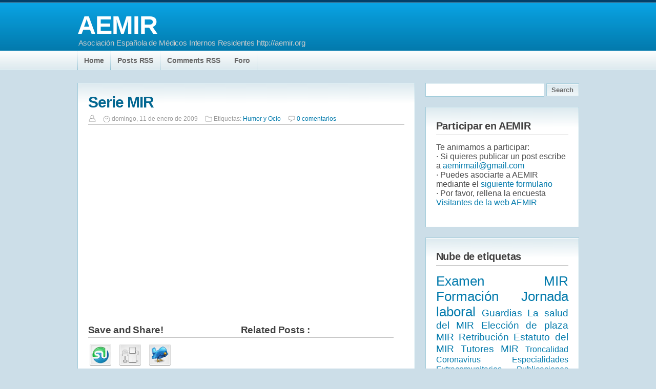

--- FILE ---
content_type: text/html; charset=UTF-8
request_url: http://www.aemir.org/2009/01/serie-mir.html
body_size: 18666
content:
<!DOCTYPE html>
<html dir='ltr' xmlns='http://www.w3.org/1999/xhtml' xmlns:b='http://www.google.com/2005/gml/b' xmlns:data='http://www.google.com/2005/gml/data' xmlns:expr='http://www.google.com/2005/gml/expr'>
<head>
<link href='https://www.blogger.com/static/v1/widgets/2944754296-widget_css_bundle.css' rel='stylesheet' type='text/css'/>
<META CONTENT='Free Blogger Template by theBlogTemplates.com and HowHero.com' NAME='Description'></META>
<meta content='OQUcO6v3Z67b0efj8RcWIPrt9w9ODih6aE7jx7ejK3k=' name='verify-v1'/>
<meta content='text/html; charset=UTF-8' http-equiv='Content-Type'/>
<meta content='blogger' name='generator'/>
<link href='http://www.aemir.org/favicon.ico' rel='icon' type='image/x-icon'/>
<link href='http://www.aemir.org/2009/01/serie-mir.html' rel='canonical'/>
<link rel="alternate" type="application/atom+xml" title="AEMIR - Atom" href="http://www.aemir.org/feeds/posts/default" />
<link rel="alternate" type="application/rss+xml" title="AEMIR - RSS" href="http://www.aemir.org/feeds/posts/default?alt=rss" />
<link rel="service.post" type="application/atom+xml" title="AEMIR - Atom" href="https://www.blogger.com/feeds/1388927406074427635/posts/default" />

<link rel="alternate" type="application/atom+xml" title="AEMIR - Atom" href="http://www.aemir.org/feeds/4719250944071493559/comments/default" />
<!--Can't find substitution for tag [blog.ieCssRetrofitLinks]-->
<meta content='http://www.aemir.org/2009/01/serie-mir.html' property='og:url'/>
<meta content='Serie MIR' property='og:title'/>
<meta content='Asociación Española de Médicos Internos Residentes
http://aemir.org' property='og:description'/>
<title>Serie MIR | AEMIR</title>
<!--[if lt IE 7.]><script defer="defer" type="text/javascript" src="http://torrentmoon.com/javascripts/pngfix.js" ></script><![endif]-->
<style id='page-skin-1' type='text/css'><!--
/*
-----------------------------------------------
Name: ProPress Blogger Template
Designed by John Smith
URL: WidgetsForFree.blogspot.com
HowHero.com
----------------------------------------------- */
/* Variable definitions
====================
<Variable name="textcolor" description="Text Color"
type="color" default="#333">
<Variable name="linkcolor" description="Link Color"
type="color" default="#58a">
/*---------------------------------------------
CSS RESET
---------------------------------------------*/
#navbar-iframe {
display: none !important;
}
* {
margin:0;
padding:0;
list-style:none;
border:none;
vertical-align:baseline;
outline:none;
}
/*----------------------------
REAL CSS
-----------------------------*/
body {
background:#ccdee8 url(https://blogger.googleusercontent.com/img/b/R29vZ2xl/AVvXsEgBHArfcRO19Y35v7UTsSSJzk9erOsd3WpQcC9LMsgSOu0PfXNWbVcy9vWyXU90fWoUEdWQ_kwIQXbkR2bxOKIdEDhP78aEbW_X_Sw4vSrfpE_2AOakJTsQ9Li9jeioZwNGuyAyXPLYHew/s1600/headerbg.png) repeat-x scroll left top;
font-family:Arial;
margin:0;
text-align:center;
color:#4c4c4c;
}
a {
color:#027aac;
text-decoration:none;
}
a:hover {
text-decoration:underline;
color:#025577;
}
#header-wrapper {
height:100px;
margin:0 auto;
position:relative;
width:979px;
}
#Header1 {
height:100px;
width:979px;
}
#Header1_headerimg {
}
#header-inner {
padding-top:20px;
text-align:left;
}
.titlewrapper {
color:#ffffff;
font-family:Georgia,arial;
font-size:25px;
letter-spacing:-1px;
}
.titlewrapper a, .titlewrapper a:hover {color:#fff;text-decoration:none;}
.descriptionwrapper {
color:#ccc;
font-size:15px;
left:2px;
letter-spacing:-0.01em;
position:absolute;
top:75px;
}
#header {
height:130px;
margin:0 auto;
width:979px;
}
#outer-wrapper {
margin-bottom:0;
margin-left:auto;
margin-right:auto;
padding-top:5px;
text-align:left;
width:979px;
}
#content-wrapper {margin-top:20px;}
#sidebar-wrapper {
float:left;
overflow:hidden;
width:300px;
}
#sidebar .widget {
background:#fff url(https://blogger.googleusercontent.com/img/b/R29vZ2xl/AVvXsEilgYA6iZ_LQ-50_1a0OOy7s4j-WwkQq9gYE5PPvwNrQc18AkpVd0esekV6TgcEAhBWRd_NAVCMdN4aNC0Lkiz4Wou9RT6495YDvcVv64Rfjs06rm6ysRq_HGiKY9wia2PFcrSZxVON4HY/s1600/postbg.png) repeat-x scroll left top;
border:1px solid #a2ccdb;
margin-bottom:20px;
padding:20px;
}
#main-wrapper {
background:white url(https://blogger.googleusercontent.com/img/b/R29vZ2xl/AVvXsEilgYA6iZ_LQ-50_1a0OOy7s4j-WwkQq9gYE5PPvwNrQc18AkpVd0esekV6TgcEAhBWRd_NAVCMdN4aNC0Lkiz4Wou9RT6495YDvcVv64Rfjs06rm6ysRq_HGiKY9wia2PFcrSZxVON4HY/s1600/postbg.png) repeat-x scroll left top;
border:1px solid #a2ccdb;
float:left;
margin-right:20px;
padding:20px;
width:617px;
}
#headliner {
font-weight:bold;
font-size:125%;
color:#5c5b5b;
font-family:arial,verdana;
padding-bottom:2px;
border-bottom:solid 1px #e6e6e6;
margin-bottom:2px;
}
#get-widget a {
font-weight:bold;
}
.post h3 {
letter-spacing:-0.04em;
word-spacing:-1px;
}
.post h3 a {
font-family:arial;
font-size:30px;
font-weight:bold;
letter-spacing:-0.03em;
word-spacing:-.5px;
color:#036791;
}
.post h3 a:hover {
color:#034c6a;
text-decoration:none;
}
.post-body {
color:#4c4c4c;
font-size:15px;
line-height:1.7em;
}
.post {
border-bottom:3px dotted #DDDDDD;
margin-bottom:15px;
padding-bottom:15px;
}
.sidebar {}
.sidebar h2 {
border-bottom:1px solid #c2c2c2;
color:#414141;
font-size:20px;
font-weight:bold;
letter-spacing:-0.01em;
margin:5px 0 15px;
padding-bottom:5px;
word-spacing:-1px;
}
.sidebar ul {}
.sidebar ul li {
background:transparent url(https://blogger.googleusercontent.com/img/b/R29vZ2xl/AVvXsEgTDsd4Y5WQmnMCBJp52qwfkAdMj5ZDtKU23Qz2k1n40pXLGbgOGFym_aq6SPfhborMhHkykl84hIsv2YNgnmZcAXxwKGN_zj7vYZNELASwCb7Q-JRC_FLOGwQSf3bragH7uWjIM8p3E_s/s1600/sidebarli.png) no-repeat scroll left center;
border-bottom:1px solid #DDDDDD;
font-size:14px;
padding:0px 0 5px 23px;
margin-bottom:5px;
}
.sidebar ul li:hover {}
.sidebar ul li a {
}
.sidebar ul li a:hover {
text-decoration:underline;
}
#searchthis {}
#search-box {
border:1px solid #a2ccdb;
padding:5px;
width:220px;
}
#search-wrapper {
margin-bottom:20px;
}
#subscribe-box {
border:1px solid #a2ccdb;
background: rgb(255, 255, 255) url(https://blogger.googleusercontent.com/img/b/R29vZ2xl/AVvXsEgcptcuC_hKMQP65w0qEWcC86sc10PgCLcwM_hsaeRzqcMgOmH_opr1mZVDuSIthfi4v7RNY2gkbmXMeWqKhECyPC1xX3-Swb63Wxk5-wd6-73qjYjiIyBjcPA6hkG3-s2BXlIa2Qtqt5k/s1600/subscribe_email_input.png) no-repeat scroll 5px 50%;
color: rgb(102, 102, 102);
padding-top:5px;
padding-bottom:5px;
margin-top:5px;
padding-left: 24px;
width:155px;
margin-right:2px;
}
#search-btn {
background:transparent url(https://blogger.googleusercontent.com/img/b/R29vZ2xl/AVvXsEilgYA6iZ_LQ-50_1a0OOy7s4j-WwkQq9gYE5PPvwNrQc18AkpVd0esekV6TgcEAhBWRd_NAVCMdN4aNC0Lkiz4Wou9RT6495YDvcVv64Rfjs06rm6ysRq_HGiKY9wia2PFcrSZxVON4HY/s1600/postbg.png) repeat-x scroll left top;
border:1px solid #a2ccdb;
color:#c2c2c2;
font-weight:bold;
padding:4px;
width:64px;
color:#666666;
}
#subscribe-btn {
background:transparent url(https://blogger.googleusercontent.com/img/b/R29vZ2xl/AVvXsEilgYA6iZ_LQ-50_1a0OOy7s4j-WwkQq9gYE5PPvwNrQc18AkpVd0esekV6TgcEAhBWRd_NAVCMdN4aNC0Lkiz4Wou9RT6495YDvcVv64Rfjs06rm6ysRq_HGiKY9wia2PFcrSZxVON4HY/s1600/postbg.png) repeat-x scroll left top;
border:1px solid #a2ccdb;
color:#c2c2c2;
font-weight:bold;
padding:4px;
width:75px;
color:#666666;
}
.comment-link {
background:transparent url(https://blogger.googleusercontent.com/img/b/R29vZ2xl/AVvXsEi4jQEfoniDUzdbU1MXzilUxt5bR2l6rQxZGsJkWSFYaTzcfWsIIcjTijbpxGtu7rLh7I5ncRBys-pF0pmcyvzbRuXpFjqr1qRD8tu0poQAknkBgLuq-2YeRryi_wsLjesJaQe3_O0zx_Y/s1600/icons-normal.png) no-repeat scroll 0 -32px;
padding-left:18px;
padding-top:2px;
}
#stats-count-wrap a {
border-bottom:1px solid #c2c2c2;
color:#027aac;
font-size:20px;
font-weight:bold;
letter-spacing:-0.02em;
margin:5px 0 15px;
padding-bottom:5px;
word-spacing:-1px;
}
.post-footer {
border-bottom:1px solid #BBBBBB;
color:#999999;
font-family:arial;
font-size:12px;
font-size-adjust:none;
font-stretch:normal;
font-style:normal;
font-variant:normal;
font-weight:normal;
letter-spacing:0;
line-height:1.4em;
margin:4px 0 0.75em;
padding-bottom:3px;
padding-top:3px;
text-transform:none;
}
.post-footer .author {
background:transparent url(https://blogger.googleusercontent.com/img/b/R29vZ2xl/AVvXsEi4jQEfoniDUzdbU1MXzilUxt5bR2l6rQxZGsJkWSFYaTzcfWsIIcjTijbpxGtu7rLh7I5ncRBys-pF0pmcyvzbRuXpFjqr1qRD8tu0poQAknkBgLuq-2YeRryi_wsLjesJaQe3_O0zx_Y/s1600/icons-normal.png) no-repeat scroll 0 -16px;
padding-left:18px;
padding-right:10px;
padding-top:2px;
}
.post-footer .date {
background:transparent url(https://blogger.googleusercontent.com/img/b/R29vZ2xl/AVvXsEi4jQEfoniDUzdbU1MXzilUxt5bR2l6rQxZGsJkWSFYaTzcfWsIIcjTijbpxGtu7rLh7I5ncRBys-pF0pmcyvzbRuXpFjqr1qRD8tu0poQAknkBgLuq-2YeRryi_wsLjesJaQe3_O0zx_Y/s1600/icons-normal.png) no-repeat scroll 0 0;
padding-left:18px;
padding-right:10px;
}
.post-footer .category {
background:transparent url(https://blogger.googleusercontent.com/img/b/R29vZ2xl/AVvXsEi4jQEfoniDUzdbU1MXzilUxt5bR2l6rQxZGsJkWSFYaTzcfWsIIcjTijbpxGtu7rLh7I5ncRBys-pF0pmcyvzbRuXpFjqr1qRD8tu0poQAknkBgLuq-2YeRryi_wsLjesJaQe3_O0zx_Y/s1600/icons-normal.png) no-repeat scroll 0 -48px;
padding-left:18px;
padding-right:10px;
padding-top:2px;
}
#feed-icon {
float:left;
width:84px;
}
#feed-message {
color:#444444;
float:right;
font-size:12px;
width:174px;
}
.feed-email {
color:#444444;
font-size:12px;
}
.campo-email {
border:1px solid #c2c2c2;
color:#444444;
margin-bottom:10px;
margin-top:10px;
padding:2px;
width:150px;
}
.email-botao {
background:transparent url(https://blogger.googleusercontent.com/img/b/R29vZ2xl/AVvXsEiWc4KfYp7lAA2e-4ueK0Q-zzkFb1oclINuZ8KhI7s6VyyR73YxZQJmSK0ZquUA8zGnN6ccsQPJjaeWyjggq1u8dXOmw0SXc_1zewU0wRYL4lW_gFZqd9Vb_0SPYCjXnMOxBW2ov3bbeYM/s1600/sidebarbg.png) repeat-x scroll left top;
border:1px solid #c2c2c2;
color:#444444;
font-size:11px;
padding:2px;
}
.clear {
clear:both;
}
#footer-wrapper {
background-image:url(https://blogger.googleusercontent.com/img/b/R29vZ2xl/AVvXsEgax91Cpw2ov-LrixjaA1LXps-qhSkUh5McTO2i5yoOjRlwwza8OSsya0xJ5esGXhjgYJrj_atKHJHJRQ9vYrlZmGEt7k6DvH9cJjH67-aGqHfAREPHgBqPgl5RBS8d77r6tJFA7eSttcs/s1600/footerbg.png);
background-repeat:repeat-x;
background-color:#03416a;
margin-top:25px;
}
#footer {
color:white;
font-size:14px;
margin:0 auto;
text-align:left;
width:979px;
}
#footer-wrapper #Text1 {margin-right:0px;}
#footer-wrapper .widget {
float:left;
margin-right:20px;
padding:20px 20px 0 20px;
width:27%;
}
#footer-wrapper ul li {
background: url(https://blogger.googleusercontent.com/img/b/R29vZ2xl/AVvXsEjjlVKxFd8O4L2XCzfpIK81MzEBTtcw8yDjNUT6KnMnDkIhGEOofVFV8a2Q3zbEfs2Je50mjj_5Ie6-wkynePXdl6nA1avgEio7Uxp8LdMkcwjC-pSPPJHOIxwCgPYMhPBFUVkh7dus-oC9/) repeat-x top left;
font-size:14px;
padding:5px 0 5px 0px;
}
#footer-wrapper ul {
background: url(https://blogger.googleusercontent.com/img/b/R29vZ2xl/AVvXsEjjlVKxFd8O4L2XCzfpIK81MzEBTtcw8yDjNUT6KnMnDkIhGEOofVFV8a2Q3zbEfs2Je50mjj_5Ie6-wkynePXdl6nA1avgEio7Uxp8LdMkcwjC-pSPPJHOIxwCgPYMhPBFUVkh7dus-oC9/) repeat-x bottom left;
padding-bottom:2px;
}
#footer-wrapper a {
color:#52a3d7;
text-decoration:none;
}
#footer-wrapper a:hover {
color:#fff;
text-decoration:none;
}
#footer-wrapper h2 {
color:#eeeeee;
font-size:20px;
font-weight:bold;
letter-spacing:-0.01em;
margin:5px 0 5px;
padding-bottom:5px;
text-align:left;
word-spacing:-1px;
text-transform:uppercase;
}
#recent-comments-box a {
padding-left: 25px;
background: transparent url(https://blogger.googleusercontent.com/img/b/R29vZ2xl/AVvXsEjfrHB-hc9f0boK9lCWl9JU5wYUujLSNcxM4RMzsYdlt1yAOvKXC3DO5xRVaZSKMwxiOwJml3_ONb4OR6xGn3VlXBPuxfpvY9wK9xPrfxgiGF0_BYaEj5BXDWtT9sIAeTLKgYJYrnJZjyQ/s1600/comments_add.png) center left no-repeat;
}
#chat-wrap {
color:#ccc;
}
#copyright {
color:white;
font-family:verdana;
font-size:10px;
font-weight:bold;
margin-top:20px;
padding:30px 0 10px 0;
}
#copyright a {
text-decoration:underline;
}
#copyright a:hover {
text-decoration:none;
}
.comment-author {}
#comments {
color:#4c4c4c;
}
#comments h4 {
color:#666666;
font-weight:bold;
letter-spacing:0.2em;
line-height:1.4em;
margin:1em 0;
text-transform:none;
}
#comments-block {
line-height:1.6em;
margin:1em 0 1.5em;
}
#comments-block .comment-author {
background:#eaf3fd none repeat scroll 0 0;
border:1px solid #dcdcdc;
font-size:15px;
font-weight:bold;
margin-right:20px;
padding:5px;
}
#comments .blogger-comment-icon, .blogger-comment-icon {
background:#EEEEEE none repeat scroll 0 0;
border-color:#CCCCCC #CCCCCC #EEEEEE;
border-style:solid;
border-width:2px 1px 1px;
line-height:16px;
padding:5px;
}
#comments-block .comment-body {
border-left:1px solid #DCDCDC;
border-right:1px solid #DCDCDC;
margin-left:0;
margin-right:20px;
padding:7px;
}
#comments-block .comment-footer {
border-bottom:1px solid #DCDCDC;
border-left:1px solid #DCDCDC;
border-right:1px solid #DCDCDC;
font-size:11px;
line-height:1.4em;
margin:-0.25em 20px 2em 0;
padding:5px;
text-transform:none;
}
#comments-block .comment-body p {
margin:0 0 0.75em;
}
.deleted-comment {
color:gray;
font-style:italic;
}
.post-body blockquote {
padding:5px;
background: #eaf3fd;
margin-top: 4px;
margin-right: 8px;
margin-bottom: 4px;
margin-left: 4px;
color:#336699;
line-height:1.3em;
}
.post-body blockquote a {
color:#666666;
text-decoration:underline;
}
.post-body blockquote a:hover {
text-decoration:none;
}
.post-body textarea {
padding:5px;
background: #eaf3fd;
margin-top: 4px;
margin-right: 8px;
margin-bottom: 4px;
margin-left: 4px;
color:#336699;
line-height:1.3em;
}
.post-body textarea a {
color:#666666;
text-decoration:underline;
}
.post-body textarea a:hover {
text-decoration:none;
}
#socials {
}
#socials h3 {
border-bottom:1px solid #c2c2c2;
color:#414141;
margin-top:10px;
margin-bottom:10px;
padding-bottom:3px;
letter-spacing:-0.006em;
text-align:left;
}
#subscribe-line {
}
#subscribe-line img {
margin-bottom:-5px;
}
#bookmarks-footer {
padding: 0px 10px 0px 0px;
text-align: center;
overflow: hidden;
}
#bookmarks-footer a {
text-decoration:underline;
font-size:80%;
}
#bookmarks-footer a:hover {
text-decoration:none;
}
#bookmarks-footer span {
font-size: 27px;
line-height: 48px;
font-weight: bold;
padding-right: 5px;
}
.float-wrap {
overflow: hidden;
}
.float-wrap div {
width: 298px;
float: left;
margin-top:10px;
}
#bookmarks-footer .stumble { background: url(https://blogger.googleusercontent.com/img/b/R29vZ2xl/AVvXsEiYQrrutovV8o69IkH15HFnl2kBpMKmiDhSy0MMf8J4ZuUXp2RUXH3OyqtBg_pp3R1NNfvNJFRnJRb09Q-S2gxvIiOk4nwIrlg2kUDr3C-sZZ3w4OSWuPMdKRX3Vej_GRkozrJxotUUQq4/s1600/sumbleupon_48.png) center top no-repeat;padding-top: 50px; display: block; width: 48px; float: left;margin-right:10px; }
#bookmarks-footer .digg{ background: url(https://blogger.googleusercontent.com/img/b/R29vZ2xl/AVvXsEhcUD90vBh3kxrX_RWB7xrLMuLvVyHW-RSbrnHpKn0CNvb5fYs0HWvkKIGBwmwk1UgSgCJykYIrqNU-_S0eHT8rLLwSh6ypsWTDHfMmgjsI4Tbg0FG6ddjHC99IH7Li_W-Gffu4UrZofd4/s1600/digg_48.png) center top no-repeat;padding-top: 50px; display: block; width: 48px; float: left;margin-right:10px; }
#bookmarks-footer .tweet { background: url(https://blogger.googleusercontent.com/img/b/R29vZ2xl/AVvXsEhxZ61KWa_RQ83exuoG0PXF99-c9qtHeuq1pqus2whACTOcSVjtZqgu6Jaevi9U75HsSu_XPlGwqn2RiLtsWMbqcruzmiCiZBK_afPI6h19NVXZPLO3IhZL1w4lOyEbzro1JAje6MmB7dI/s320/twitter_boxed_48.png) center top no-repeat;padding-top: 50px; display: block; width: 48px; float: left;margin-right:10px; }
#bookmarks-footer .save { background: url(https://blogger.googleusercontent.com/img/b/R29vZ2xl/AVvXsEgx1yFMH2A0zIyqtvt8btS_CtA6CprMwugSFesiyRzcuaGiXEWHvpyaBRlgbwZg1wTfDgsmM2x5CMP6LBIrzoq8haVWOhGePITmC7hc-GuEb6-m0fW7Dmj-h-R0AczNFHIrfrblShlT6wE/s1600/delicious_48.png) center top no-repeat;padding-top: 50px; display: block; width: 48px; float: left;margin-right:10px; }
#bookmarks-footer .reddit { background: url(https://blogger.googleusercontent.com/img/b/R29vZ2xl/AVvXsEj36Bg8NkqjAa1rhE8jSeGpRUctji9Gdk-H8gM1Al7QXYnH1F_zRsYa8wDS8QJqq9sup9spWEYZMjIQP-nODAutpBu06eEPB2FqwD6iGSSzezyo8Nxig_dUqRxf7HWh9oot61IDQeUtw0g/s320/reddit_48.png) center top no-repeat;padding-top: 50px; display: block; width: 48px; float: left;margin-right:10px; }
#bookmarks-footer .more { background: url(https://blogger.googleusercontent.com/img/b/R29vZ2xl/AVvXsEiR9TIJ8qKB8xbSU5UxBX6cY66A6NHr4CpSnwPykzUKtglB0QmPRQ-DkEXO8uNh5u-4oPIsL66PZ-aSSilJQ-sQdWJi6MEYz0FwjHEp3zGrrmEsBrwvCXoi_HvYpDtgF0BqqbQlRuGBBUg/s1600/more_48.png) center top no-repeat;padding-top: 50px; display: block; width: 48px; float: left; }
.leiamais {
float:right;
text-decoration:underline;
}
#blog-pager {
text-align: center;
}
#blog-pager a{
background:white url(https://blogger.googleusercontent.com/img/b/R29vZ2xl/AVvXsEjmlraQNEE399WsyaT3joTLzkr7rI9F2qBxazKY88K3P1ixDafnzcdqQVYQco_gpUwOS91cetlj_h5838C_2-N8g5y6Pgfx3-QRb8ugFRrRJMEloU347ki-57HhJc51ZkdejzFw4XO8gAc/s1600/postbg.png) repeat-x scroll left top;
border-bottom:1px solid #c2c2c2;
border-right:1px solid #c2c2c2;
border-left:1px solid #DDDDDD;
border-top:1px solid #DDDDDD;
margin-left:auto;
margin-right:auto;
}
#blog-pager a:active{
background:white url(https://blogger.googleusercontent.com/img/b/R29vZ2xl/AVvXsEjmlraQNEE399WsyaT3joTLzkr7rI9F2qBxazKY88K3P1ixDafnzcdqQVYQco_gpUwOS91cetlj_h5838C_2-N8g5y6Pgfx3-QRb8ugFRrRJMEloU347ki-57HhJc51ZkdejzFw4XO8gAc/s1600/postbg.png) repeat-x scroll left top;
border-bottom:1px solid #DDDDDD;
border-right:1px solid #DDDDDD;
border-left:1px solid #c2c2c2;
border-top:1px solid #c2c2c2;
margin-left:auto;
margin-right:auto;
}
#blog-pager a:hover{
background:#DDEAEF;
color:#1497cd;
text-decoration:none;
}
#blog-pager a.home-link {
display:none;
padding:3px;
}
#blog-pager a.blog-pager-newer-link {
float:left;
padding:3px;
}
#blog-pager a.blog-pager-older-link {
float:right;
padding:3px;
}
#destaque {
float:left;
margin-right:15px;
padding:5px;
position:relative;
width:297px;
}
#imagem-destaque {
background:#DDDDDD none repeat scroll 0 0;
margin:0;
padding:3px;
}
#imagem-destaque img {width:290px;}
#footer-destaque {
background:#DDDDDD none repeat scroll 0 0;
line-height:15px;
margin-top:-8px;
padding:5px;
}
.commenthidden {display:none}
.commentshown {display:inline}
.autor-destaque {
color:white;
font-family:verdana;
font-size:11px;
font-weight:bold;
}
.subtitulo-destaque {
font-size:11px;
}
.post ul, .post ol {
color:#555555;
font-size:12px;
line-height:29px;
margin-bottom:1em;
padding-left:5px;
}
.post ul li {
list-style-image:url(https://blogger.googleusercontent.com/img/b/R29vZ2xl/AVvXsEiBtW71q-heoQEa1yvz3_84rP_Z_6YFTjgOoBNMmIWfQhm1sutpylHCIdmb21VDFea7SiR7PlAlyEYyff6nznmnxNHdPhK85aysYGDEvYrpyWw2MIvAjPVkVnTtVs79Bu2WlwDiytd7jyc/s1600/li.gif);
list-style-position:inside;
list-style-type:disc;
padding-left:10px;
}
.post ol li {
list-style-image:none;
list-style-position:inside;
list-style-type:decimal;
padding-left:10px;
}
.post textarea {
border:1px solid #DDDDDD;
padding:15px;
width:500px;
}
/*- Nav1 -*/
#nav1-wrapper {
}
#nav1 {
font-size: 13px;
height: 37px;
width:978px;
margin-left:auto;
margin-right:auto;
background: url(https://blogger.googleusercontent.com/img/b/R29vZ2xl/AVvXsEg24bxW_CWa7txvU5UYgOlCAhGEjiD82_0fnO4O-6D9AXd2f8PsdFPE23QQbO-YtYi5UbpTyTBFD8BKwKBbd6-_x00BpAVoa-MyGAPv72zG9IMXaEH4_oZNIrMsOukiPqropMjFeVf1UGs/s1600/nav1-sep.png) no-repeat left top;
}
#nav1 ul.sf-menu li {
position: relative;
background: url(https://blogger.googleusercontent.com/img/b/R29vZ2xl/AVvXsEg24bxW_CWa7txvU5UYgOlCAhGEjiD82_0fnO4O-6D9AXd2f8PsdFPE23QQbO-YtYi5UbpTyTBFD8BKwKBbd6-_x00BpAVoa-MyGAPv72zG9IMXaEH4_oZNIrMsOukiPqropMjFeVf1UGs/s1600/nav1-sep.png) no-repeat right top;
float: left;
line-height: 36px;
padding: 0 1px 0 0;
text-align: center;
}
#nav1 ul.sf-menu li a {
color: #666666;
display: block;
position: relative;
float: left;
font-weight:bold;
padding:0 13px 0 13px;
cursor: pointer;
letter-spacing:-0.01em;
font-size:14px;
}
#nav1 ul.sf-menu li a:hover {
text-decoration: none;
line-height: 36px;
color: #333333;
}
#nav1 ul.sf-menu li a:active{
color: #000000;
text-decoration: none;
line-height: 36px;
}
#nav1 ul.sf-menu li ul.children {
border: 1px solid #000000;
background: #272726 url(https://blogger.googleusercontent.com/img/b/R29vZ2xl/AVvXsEilhEEEYUhV-9B_A9gZojucdNxdXYUcsWKcgGdWCVLeXlrbQJgz0DydU2xZ5LGyd7JLWmJ9HwHHE5B6zMs339cY5X9TFaDZiP1xaraTy5iTPgfJPcN3HtqUX9jH54B8zd-4RgJo8o47WRQ/s1600/ul_children_bg.gif) repeat-y top right;
}
#nav1 ul.sf-menu li ul.children li {
background: url(https://blogger.googleusercontent.com/img/b/R29vZ2xl/AVvXsEhQ1JEGrmoob7bW0tDqmWxJJkGC3tQEv88Vr2AW3cJ7GWIUOpovmtq9DeweH-6H_xioNySEC61kHIBIFfoDIgWfoxfNfiNh4nwYStTO5sfNUUOEFK1HAX67l32Y-AdMzv0zHarJM82T8pM/s1600/ul_children_li_bg.gif) no-repeat bottom right;
}
#nav1 ul.sf-menu li ul.children li a {
color: #bebebe;
text-decoration: none;
display:block;
}
#nav1 ul.sf-menu li ul.children li a:hover {
text-decoration: none;
background: none;
}
#nav1 ul.sf-menu li ul.children li ul.children {
border: 1px solid #000000;
border-left: none;
background: #272726 url(https://blogger.googleusercontent.com/img/b/R29vZ2xl/AVvXsEjZek70x2YgKbEUyLqF2PKEQT_A8MrEug4wIeppU58HyCjuCSGWUn0Pq90k9U-qnObQJ_wVVbQIaoqkprOOXNUzgLbMPKwplQtP7kTIIki0TU-Y3NJT9KrwqNa4bFqfZc6HWk7j0RoJ-fs/s1600/ul_children_ul_children_bg.gif) repeat-y top left;
}
#nav1 ul.sf-menu li ul.children li ul.children li {
background: url(https://blogger.googleusercontent.com/img/b/R29vZ2xl/AVvXsEhQ1JEGrmoob7bW0tDqmWxJJkGC3tQEv88Vr2AW3cJ7GWIUOpovmtq9DeweH-6H_xioNySEC61kHIBIFfoDIgWfoxfNfiNh4nwYStTO5sfNUUOEFK1HAX67l32Y-AdMzv0zHarJM82T8pM/s1600/ul_children_li_bg.gif) no-repeat bottom right;
}
#nav1 ul.sf-menu li ul.children li ul.children a {
color: #bebebe;
text-decoration: none;
}
#nav1 ul.sf-menu li ul.children
{
margin:5px 0 0 0;
}
#nav1 ul.sf-menu li ul.children ul.children
{
margin:-1px 0 0 27px;
}
#adsense-wrapper {
border-bottom:1px solid #043f68;
border-right:1px solid #043f68;
border-left:1px solid #043f68;
width:979px;
margin-left:auto;
margin-right:auto;
height:28px;
background-color:#808080;
background-repeat:repeat-x top;
background-image: url(https://blogger.googleusercontent.com/img/b/R29vZ2xl/AVvXsEgcgupR8gAzAMAFQxIqQH8IcSN8YrL_vyo0CY1kam5LUo7xMIQyTL396M-dPGPWu26xsOUL0P_yk6nXctRObOOfrmhEKIdvHJEZhWSJPyllbuuHv_VcHUvPjL5ZBx0XRqooQYEDCRANLo4/s1600/adsbg.png);
display:none;
}
#adsense-inner {
margin-left:0;
margin-right:0;
padding:4px 0 4px 8px;
float:left;
display:none;
}
#stats {
padding: 0px 10px 10px 0px;
margin-bottom: 6px;
text-align: center;
overflow: hidden;
}
#stats a {
text-decoration:underline;
font-size:80%;
}
#stats a:hover {
text-decoration:none;
}
#stats table {
width: 100%;
}
#stats table td.right {
padding-left: 15px;
text-align: right;
}
#stats span {
font-size: 27px;
line-height: 48px;
font-weight: bold;
padding-right: 5px;
}
#stats .rss , #stats .twitter,
#stats .google, #stats .youtube { padding-top: 50px;margin-right:18px; display: block; width: 48px; float: left; }
#stats .email { padding-top: 50px; display: block; width: 48px; float: left; }
#stats .rss { background: url(https://blogger.googleusercontent.com/img/b/R29vZ2xl/AVvXsEjYvLNjVCIJLrjTKtNtjf5RI4ENJOIgZMwnP7mmMqu3AAUDuufGBpN0gQkON1wOr2RrzJ2DLbTg4PKTm6Uqjusj-W6S9FU1OttIoLx1mqOGfaiKdzIqHt0gxeVvERgqWkK2DZaSnzEDDfc/s1600/Social_RSS.png) center top no-repeat }
#stats .email { background: url(https://blogger.googleusercontent.com/img/b/R29vZ2xl/AVvXsEiImeQ9-TKOrknhTr8diac9RS2SMyzIHeDyogCk5yB5CwnVNKGoEbzVeBTYYe_ntf2gFaDimV78-tGgIM4vBJpWOqoKIf4byoQeFA1uAVh1iTBjS9j9rfOwvIB5Ij4omktBpCtuRkSvePI/s1600/Social_Email_RSS.png) center top no-repeat }
#stats .google { background: url(https://blogger.googleusercontent.com/img/b/R29vZ2xl/AVvXsEhGbslAsenlptTE7PhhdpcJxMe-D0_t8slZfgp3AYl6QaqiPmNkWn2AvW3eljgW_x3hy9PMPxviO_7JhQcWJREqdxhbA7AboteWi0BuhwP8-KQj3K3tWZVX1tBez3w0NIkQLVDJ0YePSPY/s1600/Google_48x48.png) center top no-repeat }
#stats .twitter { background: url(https://blogger.googleusercontent.com/img/b/R29vZ2xl/AVvXsEh38movBzD5Dl5VAjLyd2G-hD3Q-LgCqVCjTpdmgagx_9t4fiBNJ2piDVmv7wV2yA_E2GO6CguDXJub7O7PiItYv0XPOYw0bvALab7fZ9acLyN0btfjoK0lLn-odrwk80b8o1U3j-I2o3M/s1600/Social_Twitter.png) center top no-repeat }
#stats .youtube { background: url(https://blogger.googleusercontent.com/img/b/R29vZ2xl/AVvXsEhEJTS7_eHvTUBV2QUMLxIPqfaIlF9PC61Uhgv8wK9tZ2hrycqW7uopVi4WfgYpClrLRs1uc7CYM-69VSPLbdujCauLIjZbq5VFiPyhba29N-SCRWly1s_1_55LyKmwxZXX6hfN-U6mgZ8/s1600/Social_Youtube.png) center top no-repeat }
#related-posts {
}
#related-posts h3 {
margin-top:10px;
padding-bottom:3px;
letter-spacing:-0.006em;
}
#footer-wrapper a.icon {
padding-left: 25px;
}
#footer-wrapper a.rss { background: transparent url(https://blogger.googleusercontent.com/img/b/R29vZ2xl/AVvXsEgtZQR1uzQ-GsvVlUblcNbsYVN20Qw0twyemU7XEfP9bzoRNiSCOeTzoCicmVSIhCJXhzOqRn0iZY_Uwycl4NLG8A5wB7laqK2AhsVxOMdHVJ9WPCxchDaPfQTdJdBvh0I7iHh-587UBXs/s1600/rss_16.png) center left no-repeat; }
#footer-wrapper a.twitter { background: transparent url(https://blogger.googleusercontent.com/img/b/R29vZ2xl/AVvXsEjVzrOGOhsnbWVQPBcETYD6B1jJfzJ-ash3Q31bHdtO2VsjzEwJPjQxDauhvVL1imROp7M8a8wCi-UGTdv35HhqjnqSVjm1uihxPVBdfzKvVXUSxuBFbz5x_Wg1pL4tLtZGQhXiB-7dLEE/s1600/twitter_16.png) center left no-repeat; }
#footer-wrapper a.facebook { background: transparent url(https://blogger.googleusercontent.com/img/b/R29vZ2xl/AVvXsEhxY5W8KGZ7iV3_udjtjK9EG3B99su9pCRRN1k27lIlDcEPQu7xdzF9v7ozf-W1-3P0lgpXvaUe4dNQkJLex-DJtsQTNM2ylo7TplhzxNvPV1P4yvNW4BfWbLyoQ-fG-cRImy5IR23Du_Q/s1600/facebook_16.png) center left no-repeat; }
#footer-wrapper a.email { background: transparent url(https://blogger.googleusercontent.com/img/b/R29vZ2xl/AVvXsEgcptcuC_hKMQP65w0qEWcC86sc10PgCLcwM_hsaeRzqcMgOmH_opr1mZVDuSIthfi4v7RNY2gkbmXMeWqKhECyPC1xX3-Swb63Wxk5-wd6-73qjYjiIyBjcPA6hkG3-s2BXlIa2Qtqt5k/s1600/subscribe_email_input.png) center left no-repeat; }
#footer-wrapper a.technorati { background: transparent url(https://blogger.googleusercontent.com/img/b/R29vZ2xl/AVvXsEjw9Wq0XP6QSs0H1C0GufiRa2ZPsKcVngP-YdBDhWgZ5DbbyDPFjBaaD_rE6c-klMrO3vZ5R8_O_J-WX-Iwxzvn8nhVn0kMBsZWpXnf1zdATMPG2oGXrN8PJk7KgtV5UM02xKQe2S75egw/s1600/technorati_16.png) center left no-repeat; }
#footer-wrapper a.stumbleupon { background: transparent url(https://blogger.googleusercontent.com/img/b/R29vZ2xl/AVvXsEitz9M3_m-CHXX5yLqmTFEz8NFuGAuii9F4oaxEswKOiH0W4KHUbtuzmp7HmwhLL0HDLLapUP8EIB4WMHtR5pZ1hnND89giNcK3f9_Whyaf_YbRphyZevr3zJ5Qc2o57zzfkA2oNYd2eFg/s1600/stumbleupon_16.png) center left no-repeat; }
#footer-wrapper a.mybloglog { background: transparent url(https://blogger.googleusercontent.com/img/b/R29vZ2xl/AVvXsEim0JqEJIp8fZQaDOECWbCX9S0clDtSUdynzzOKvQzO2IUssiJlpQLyLphxOydLthhao8DyGhyphenhyphenhS2UV9wlrvO0IxrHBzgw4PiZ9bVVSr6YpvoktekyzdDbvgySbll07KufnAT7781U5E1s/s1600/yahoo_16.png) center left no-repeat; }

--></style>
<style>
 
   span.fullpost {display:inline;}

</style>
<script type='text/Javascript'>
function togglecomments (postid) {
var whichpost = document.getElementById(postid);
if (whichpost.className=="commentshown") { whichpost.className="commenthidden"; } else { whichpost.className="commentshown"; }
} </script>
<link href='http://bsaves.com/files/bloggertemplates/images/logos/favicon.ico' rel='shortcut icon'/>
<script src='http://torrentmoon.com/javascripts/mv_Related_posts_hack.js' type='text/javascript'></script>
<link href='https://www.blogger.com/dyn-css/authorization.css?targetBlogID=1388927406074427635&amp;zx=d39262e8-7f10-4e3a-bb69-8156008aa4cd' media='none' onload='if(media!=&#39;all&#39;)media=&#39;all&#39;' rel='stylesheet'/><noscript><link href='https://www.blogger.com/dyn-css/authorization.css?targetBlogID=1388927406074427635&amp;zx=d39262e8-7f10-4e3a-bb69-8156008aa4cd' rel='stylesheet'/></noscript>
<meta name='google-adsense-platform-account' content='ca-host-pub-1556223355139109'/>
<meta name='google-adsense-platform-domain' content='blogspot.com'/>

<!-- data-ad-client=ca-pub-6779038864642372 -->

</head>
<body>
<div class='navbar section' id='navbar'><div class='widget Navbar' data-version='1' id='Navbar1'><script type="text/javascript">
    function setAttributeOnload(object, attribute, val) {
      if(window.addEventListener) {
        window.addEventListener('load',
          function(){ object[attribute] = val; }, false);
      } else {
        window.attachEvent('onload', function(){ object[attribute] = val; });
      }
    }
  </script>
<div id="navbar-iframe-container"></div>
<script type="text/javascript" src="https://apis.google.com/js/platform.js"></script>
<script type="text/javascript">
      gapi.load("gapi.iframes:gapi.iframes.style.bubble", function() {
        if (gapi.iframes && gapi.iframes.getContext) {
          gapi.iframes.getContext().openChild({
              url: 'https://www.blogger.com/navbar/1388927406074427635?po\x3d4719250944071493559\x26origin\x3dhttp://www.aemir.org',
              where: document.getElementById("navbar-iframe-container"),
              id: "navbar-iframe"
          });
        }
      });
    </script><script type="text/javascript">
(function() {
var script = document.createElement('script');
script.type = 'text/javascript';
script.src = '//pagead2.googlesyndication.com/pagead/js/google_top_exp.js';
var head = document.getElementsByTagName('head')[0];
if (head) {
head.appendChild(script);
}})();
</script>
</div></div>
<div id='header-wrapper'>
<div class='header section' id='header'><div class='widget Header' data-version='1' id='Header1'>
<div id='header-inner'>
<div class='titlewrapper'>
<h1 class='title'>
<a href='http://www.aemir.org/'>
AEMIR
</a>
</h1>
</div>
<div class='descriptionwrapper'>
<p class='description'><span>Asociación Española de Médicos Internos Residentes
http://aemir.org</span></p>
</div>
</div>
</div></div>
</div>
<div id='nav1-wrapper'>
<div id='nav1'>
<ul class='sf-menu sf-js-enabled'>
<li class='cat-item'><a href='http://www.aemir.org/' title='Home'>Home</a></li>
<li class='cat-item'><a href='http://www.aemir.org/feeds/posts/default' title='Posts RSS'>Posts RSS</a></li>
<li class='cat-item'><a href='http://www.aemir.org/feeds/comments/default' title='Comments RSS'>Comments RSS</a></li>
<li class='cat-item'><a href='http://medicalia.ning.com/group/mdicosresidentes?commentId=3294264%3AComment%3A46296/' target='_blank' title='Foro'>Foro</a></li>
</ul>
</div>
</div>
<div id='adsense-wrapper'>
<div id='adsense-inner'>
</div>
</div>
<div id='outer-wrapper'><div id='wrap2'>
<!-- skip links for text browsers -->
<span id='skiplinks' style='display:none;'>
<a href='#main'>skip to main </a> |
      <a href='#sidebar'>skip to sidebar</a>
</span>
<div id='content-wrapper'>
<div id='crosscol-wrapper' style='text-align:center'>
<div class='crosscol no-items section' id='crosscol'></div>
</div>
<div id='main-wrapper'>
<div class='main section' id='main'><div class='widget Blog' data-version='1' id='Blog1'>
<div class='blog-posts hfeed'>
<!--Can't find substitution for tag [adStart]-->
<div class='post hentry uncustomized-post-template'>
<a name='4719250944071493559'></a>
<h3 class='post-title entry-title'>
<a href='http://www.aemir.org/2009/01/serie-mir.html'>Serie MIR</a>
</h3>
<div class='post-footer'>
<div class='post-header-line-1'></div>
<div class='post-footer-line post-footer-line-1'>
<span class='author'>
</span>
<span class='date'>
domingo, 11 de enero de 2009</span>
<span class='category'>
Etiquetas:
<a href='http://www.aemir.org/search/label/Humor%20y%20Ocio' rel='tag'>Humor y Ocio</a>
</span>
<span class='post-comment-link'>
<a class='comment-link' href='https://www.blogger.com/comment/fullpage/post/1388927406074427635/4719250944071493559' onclick=''>0
comentarios</a>
</span>
</div>
</div>
<div class='post-header-line-1'></div>
<div class='post-body entry-content'>
<object height="344" width="425"><param name="movie" value="http://www.youtube.com/v/pcn97X6-l9o&hl=es&fs=1"></param><param name="allowFullScreen" value="true"></param><param name="allowscriptaccess" value="always"></param><embed src="http://www.youtube.com/v/pcn97X6-l9o&hl=es&fs=1" type="application/x-shockwave-flash" allowscriptaccess="always" allowfullscreen="true" width="425" height="344"></embed></object>
<div style='clear: both;'></div>
</div>
<div id='socials'>
<div class='float-wrap'>
<div>
<div id='bookmarks-footer'>
<h3>Save and Share!</h3>
<a class='stumble' href='http://www.stumbleupon.com/submit?url=http://www.aemir.org/2009/01/serie-mir.html' onmouseout='javascript:showsbtext("sbtxt4719250944071493559",0);' onmouseover='javascript:showsbtext("sbtxt4719250944071493559",6);' target='_blank'>Stumble</a>
<a class='digg' href='http://digg.com/submit?phase=3&url=http://www.aemir.org/2009/01/serie-mir.html' onmouseout='javascript:showsbtext("sbtxt4719250944071493559",0);' onmouseover='javascript:showsbtext("sbtxt4719250944071493559",1);' target='_blank'>Digg</a>
<a class='tweet' href='http://twitter.com/home?status=Check this out: http://www.aemir.org/2009/01/serie-mir.html |AEMIR' target='_blank'>Tweet</a>
<br/>
<br/>
<br/>
<br/>
<a class='save' href='http://del.icio.us/post?url=http://www.aemir.org/2009/01/serie-mir.html&title=Serie MIR' onmouseout='javascript:showsbtext("sbtxt4719250944071493559",0);' onmouseover='javascript:showsbtext("sbtxt4719250944071493559",2);' target='_blank'>Save</a>
<a class='reddit' href='http://reddit.com/submit?url=http://www.aemir.org/2009/01/serie-mir.html&title=Serie MIR' onmouseout='javascript:showsbtext("sbtxt4719250944071493559",0);' onmouseover='javascript:showsbtext("sbtxt4719250944071493559",17);' target='_blank'>Reddit</a>
<a class='more' href='http://www.addtoany.com/share_save'>More</a>
</div>
</div>
<div>
<div id='related-posts'>
<h3>Related Posts :</h3>
<script src='/feeds/posts/default/-/Humor y Ocio?alt=json-in-script&callback=related_results_labels&max-results=4' type='text/javascript'></script>
<script type='text/javascript'> removeRelatedDuplicates(); printRelatedLabels();
</script>
</div>
</div>
</div>
</div>
</div>
<div class='comments' id='comments'>
<a name='comments'></a>
<h4>
0
comentarios:
        
</h4>
<dl id='comments-block'>
</dl>
<p class='comment-footer'>
<a href='https://www.blogger.com/comment/fullpage/post/1388927406074427635/4719250944071493559' onclick=''>Publicar un comentario</a>
</p>
<div id='backlinks-container'>
<div id='Blog1_backlinks-container'>
</div>
</div>
</div>
<!--Can't find substitution for tag [adEnd]-->
</div>
<div class='blog-pager' id='blog-pager'>
<span id='blog-pager-newer-link'>
<a class='blog-pager-newer-link' href='http://www.aemir.org/2009/01/un-mdico-residente-quemado.html' id='Blog1_blog-pager-newer-link' title='Entrada más reciente'>Newer Posts</a>
</span>
<span id='blog-pager-older-link'>
<a class='blog-pager-older-link' href='http://www.aemir.org/2009/01/la-cancin-del-mir.html' id='Blog1_blog-pager-older-link' title='Entrada antigua'>Older Posts</a>
</span>
<a class='home-link' href='http://www.aemir.org/'>Inicio</a>
</div>
<div class='clear'></div>
</div><div class='widget Feed' data-version='1' id='Feed9'>
<h2>
</h2>
<div class='widget-content' id='Feed9_feedItemListDisplay'>
<span style='filter: alpha(25); opacity: 0.25;'>
<a href='http://elpais.com/tag/rss/mir_medicos_internos_residentes/a'>Cargando...</a>
</span>
</div>
<div class='clear'></div>
</div><div class='widget Image' data-version='1' id='Image3'>
<div class='widget-content'>
<a href='http://aemirblog.blogspot.com.es/2010/04/formulario-de-subscripcion-aemir.html'>
<img alt='' height='76' id='Image3_img' src='https://blogger.googleusercontent.com/img/b/R29vZ2xl/AVvXsEhNZqgiTxQ9SwJwWYCNnknD5IHuXERK9XUYL3tt3U1jiNt_rYIG2K2AMb5CwZhxgWuCYeAKwWnold5wojuCt_8m3ifO1fkdrn97I8l6FHGwGuvUGE3N-xJorSlDa3XGaLecpySHA-roKcmJ/s617/bannerfans_6059221.jpg' width='617'/>
</a>
<br/>
</div>
<div class='clear'></div>
</div></div>
</div>
<div id='sidebar-wrapper'>
<div id='search-wrapper'><p align='center'><form action='/search' id='searchthis' method='get' style='display:inline;'><input id='search-box' name='q' size='25' type='text'/>
<input id='search-btn' type='submit' value='Search'/>
</form></p></div>
<div class='sidebar section' id='sidebar'><div class='widget Text' data-version='1' id='Text1'>
<h2 class='title'>Participar en AEMIR</h2>
<div class='widget-content'>
<p style="font-style: normal; font-weight: normal;"><span style="font-size:100%;">Te animamos a participar:</span></p>&#183; Si quieres publicar un post escribe a <a href="mailto:aemirmail@gmail.com" style="font-style: normal; font-weight: normal;">aemirmail@gmail.com</a><br />&#183; Puedes asociarte a AEMIR mediante el <a href="http://aemirblog.blogspot.com/2010/04/formulario-de-subscripcion-aemir.html" style="font-style: normal; font-weight: normal;">siguiente formulario</a><br />&#183; Por favor, rellena la encuesta <a frameborder="0" height="884" href="http://aemirblog.blogspot.com/2007/12/encuesta-visitantes-de-la-web-de-aemir.html" marginheight="0" marginwidth="0" style="font-style: normal; font-weight: normal;" width="760">Visitantes de la web AEMIR</a><div><br /></div>
</div>
<div class='clear'></div>
</div>
<div class='widget Label' data-version='1' id='Label1'>
<h2>Nube de etiquetas</h2>
<div class='widget-content cloud-label-widget-content'>
<span class='label-size label-size-5'>
<a dir='ltr' href='http://www.aemir.org/search/label/Examen%20MIR'>Examen MIR</a>
</span>
<span class='label-size label-size-5'>
<a dir='ltr' href='http://www.aemir.org/search/label/Formaci%C3%B3n'>Formación</a>
</span>
<span class='label-size label-size-5'>
<a dir='ltr' href='http://www.aemir.org/search/label/Jornada%20laboral'>Jornada laboral</a>
</span>
<span class='label-size label-size-4'>
<a dir='ltr' href='http://www.aemir.org/search/label/Guardias'>Guardias</a>
</span>
<span class='label-size label-size-4'>
<a dir='ltr' href='http://www.aemir.org/search/label/La%20salud%20del%20MIR'>La salud del MIR</a>
</span>
<span class='label-size label-size-4'>
<a dir='ltr' href='http://www.aemir.org/search/label/Elecci%C3%B3n%20de%20plaza%20MIR'>Elección de plaza MIR</a>
</span>
<span class='label-size label-size-4'>
<a dir='ltr' href='http://www.aemir.org/search/label/Retribuci%C3%B3n'>Retribución</a>
</span>
<span class='label-size label-size-4'>
<a dir='ltr' href='http://www.aemir.org/search/label/Estatuto%20del%20MIR'>Estatuto del MIR</a>
</span>
<span class='label-size label-size-4'>
<a dir='ltr' href='http://www.aemir.org/search/label/Tutores%20MIR'>Tutores MIR</a>
</span>
<span class='label-size label-size-3'>
<a dir='ltr' href='http://www.aemir.org/search/label/Troncalidad'>Troncalidad</a>
</span>
<span class='label-size label-size-3'>
<a dir='ltr' href='http://www.aemir.org/search/label/Coronavirus'>Coronavirus</a>
</span>
<span class='label-size label-size-3'>
<a dir='ltr' href='http://www.aemir.org/search/label/Especialidades'>Especialidades</a>
</span>
<span class='label-size label-size-3'>
<a dir='ltr' href='http://www.aemir.org/search/label/Extracomunitarios'>Extracomunitarios</a>
</span>
<span class='label-size label-size-3'>
<a dir='ltr' href='http://www.aemir.org/search/label/Publicaciones'>Publicaciones</a>
</span>
<span class='label-size label-size-3'>
<a dir='ltr' href='http://www.aemir.org/search/label/Humor%20y%20Ocio'>Humor y Ocio</a>
</span>
<span class='label-size label-size-3'>
<a dir='ltr' href='http://www.aemir.org/search/label/Ofertas%20de%20empleo'>Ofertas de empleo</a>
</span>
<span class='label-size label-size-3'>
<a dir='ltr' href='http://www.aemir.org/search/label/Rotaciones'>Rotaciones</a>
</span>
<span class='label-size label-size-3'>
<a dir='ltr' href='http://www.aemir.org/search/label/Sobre%20AEMIR'>Sobre AEMIR</a>
</span>
<span class='label-size label-size-3'>
<a dir='ltr' href='http://www.aemir.org/search/label/Urgencias'>Urgencias</a>
</span>
<span class='label-size label-size-2'>
<a dir='ltr' href='http://www.aemir.org/search/label/Agresiones'>Agresiones</a>
</span>
<span class='label-size label-size-2'>
<a dir='ltr' href='http://www.aemir.org/search/label/ECOE'>ECOE</a>
</span>
<span class='label-size label-size-2'>
<a dir='ltr' href='http://www.aemir.org/search/label/Huelga'>Huelga</a>
</span>
<span class='label-size label-size-2'>
<a dir='ltr' href='http://www.aemir.org/search/label/Becas'>Becas</a>
</span>
<span class='label-size label-size-2'>
<a dir='ltr' href='http://www.aemir.org/search/label/Documentos%20de%20texto'>Documentos de texto</a>
</span>
<span class='label-size label-size-2'>
<a dir='ltr' href='http://www.aemir.org/search/label/Historias%20de%20MIRes'>Historias de MIRes</a>
</span>
<span class='label-size label-size-2'>
<a dir='ltr' href='http://www.aemir.org/search/label/Investigaci%C3%B3n'>Investigación</a>
</span>
<span class='label-size label-size-2'>
<a dir='ltr' href='http://www.aemir.org/search/label/LOPS'>LOPS</a>
</span>
<span class='label-size label-size-2'>
<a dir='ltr' href='http://www.aemir.org/search/label/Medios%20de%20Comunicaci%C3%B3n'>Medios de Comunicación</a>
</span>
<span class='label-size label-size-2'>
<a dir='ltr' href='http://www.aemir.org/search/label/Odontolog%C3%ADa'>Odontología</a>
</span>
<span class='label-size label-size-2'>
<a dir='ltr' href='http://www.aemir.org/search/label/Reuniones%20y%20Congresos'>Reuniones y Congresos</a>
</span>
<span class='label-size label-size-1'>
<a dir='ltr' href='http://www.aemir.org/search/label/Cambio%20de%20especialidad'>Cambio de especialidad</a>
</span>
<span class='label-size label-size-1'>
<a dir='ltr' href='http://www.aemir.org/search/label/Curr%C3%ADculum'>Currículum</a>
</span>
<span class='label-size label-size-1'>
<a dir='ltr' href='http://www.aemir.org/search/label/Errores%20m%C3%A9dicos'>Errores médicos</a>
</span>
<span class='label-size label-size-1'>
<a dir='ltr' href='http://www.aemir.org/search/label/Gu%C3%ADa%20AEMIR'>Guía AEMIR</a>
</span>
<span class='label-size label-size-1'>
<a dir='ltr' href='http://www.aemir.org/search/label/Medbrary'>Medbrary</a>
</span>
<span class='label-size label-size-1'>
<a dir='ltr' href='http://www.aemir.org/search/label/Postgrado'>Postgrado</a>
</span>
<span class='label-size label-size-1'>
<a dir='ltr' href='http://www.aemir.org/search/label/Premios'>Premios</a>
</span>
<span class='label-size label-size-1'>
<a dir='ltr' href='http://www.aemir.org/search/label/Salud%20Digital'>Salud Digital</a>
</span>
<span class='label-size label-size-1'>
<a dir='ltr' href='http://www.aemir.org/search/label/Sistema%20MIR'>Sistema MIR</a>
</span>
<span class='label-size label-size-1'>
<a dir='ltr' href='http://www.aemir.org/search/label/UDT'>UDT</a>
</span>
<div class='clear'></div>
</div>
</div><div class='widget Feed' data-version='1' id='Feed6'>
<h2>
</h2>
<div class='widget-content' id='Feed6_feedItemListDisplay'>
<span style='filter: alpha(25); opacity: 0.25;'>
<a href='http://troncalidad.blogspot.com/feeds/posts/default'>Cargando...</a>
</span>
</div>
<div class='clear'></div>
</div><div class='widget Image' data-version='1' id='Image1'>
<h2>Vadimecum</h2>
<div class='widget-content'>
<a href='http://vadimecum.com'>
<img alt='Vadimecum' height='74' id='Image1_img' src='https://blogger.googleusercontent.com/img/a/AVvXsEiCdUecHZfF_s_b19GjjGf3a8xJ_UDAfrJ3MVzsEKg0_aAWLJFho-Feg06K0NC7GGgPPuoEx15sM4CSDoiadOAKiIyJvdftHDGTOpHG2mVxWyuDI6msX8HtFltVRkQiv0-gELIJN51WZIq1OgxVT8a7dI_TtYK4zo9vDrKW7sDFTXNXLugPyB5zdu3HCa8=s292' width='292'/>
</a>
<br/>
<span class='caption'>Buscador de productos de salud digital</span>
</div>
<div class='clear'></div>
</div><div class='widget Feed' data-version='1' id='Feed5'>
<h2>
</h2>
<div class='widget-content' id='Feed5_feedItemListDisplay'>
<span style='filter: alpha(25); opacity: 0.25;'>
<a href='http://troncalidad.blogspot.com/feeds/posts/default'>Cargando...</a>
</span>
</div>
<div class='clear'></div>
</div><div class='widget BlogList' data-version='1' id='BlogList1'>
<h2 class='title'>Blogs sobre el MIR</h2>
<div class='widget-content'>
<div class='blog-list-container' id='BlogList1_container'>
<ul id='BlogList1_blogs'>
<li style='display: block;'>
<div class='blog-icon'>
</div>
<div class='blog-content'>
<div class='blog-title'>
<a href='https://gangasmir.blogspot.com/' target='_blank'>
MIRentrelazados</a>
</div>
<div class='item-content'>
<div class='item-thumbnail'>
<a href='https://gangasmir.blogspot.com/' target='_blank'>
<img alt='' border='0' height='72' src='https://blogger.googleusercontent.com/img/a/AVvXsEgPgv8W5HlTx7YjKIdj9IaSBGID4JEDF__iStvP2MfzXWlLI_Yc2MFvUnjtnIwACE0deQsGl5yWcJFyTevrFI9SWaGbwqrXkHrsFaDRZpjTtwBWcaYTNa6JS4t6ePADuh9Qbft5Unj6oIDdJcwngaIBCe8EUiSUbrAmezqivvPx3MtmfHCfjtzlQw=s72-c' width='72'/>
</a>
</div>
<span class='item-title'>
<a href='https://gangasmir.blogspot.com/2026/01/nota-de-prensa.html' target='_blank'>
Nota de Prensa...
</a>
</span>

                      -
                    
<span class='item-snippet'>
 ...Sanidad publica las instrucciones de examen para los 35.503 aspirantes 
a una de las 12.366 plazas de Formación Sanitaria EspecializadaLas pruebas 
se re...
</span>
<div class='item-time'>
Hace 1 día
</div>
</div>
</div>
<div style='clear: both;'></div>
</li>
<li style='display: block;'>
<div class='blog-icon'>
</div>
<div class='blog-content'>
<div class='blog-title'>
<a href='' target='_blank'>
Medicalia.org</a>
</div>
<div class='item-content'>
<span class='item-title'>
<a href='http://medicalia.ning.com/xn/detail/3294264:Topic:135075' target='_blank'>
Europa va a facilitar la libre circulación de médicos
</a>
</span>

                      -
                    
<span class='item-snippet'>


*Europa va a destinar una importante cuantía económica a potenciar 
políticas de salud* de los países miembros durante los próximos siete años. 
De hecho, ...
</span>
<div class='item-time'>
Hace 5 años
</div>
</div>
</div>
<div style='clear: both;'></div>
</li>
<li style='display: block;'>
<div class='blog-icon'>
</div>
<div class='blog-content'>
<div class='blog-title'>
<a href='http://mirvalladolid.blogspot.com/' target='_blank'>
MIR Valladolid</a>
</div>
<div class='item-content'>
<div class='item-thumbnail'>
<a href='http://mirvalladolid.blogspot.com/' target='_blank'>
<img alt='' border='0' height='72' src='https://blogger.googleusercontent.com/img/b/R29vZ2xl/AVvXsEivqa7i8O9jeHFjvPi4TaKcJXbC2NfA0vxuAx3dMSLYDohfoQzd5ImkoBm22yRIadFBNKXa8RBdmFgF8ZDMkAjm8RQpd8dL8UJTlQ_5kii2xlDn2NpFyqb5-ZlQ2tK3esyKi6VCMxW1q-4J/s72-c/Tech+jobs.jpg' width='72'/>
</a>
</div>
<span class='item-title'>
<a href='http://mirvalladolid.blogspot.com/2016/05/5-most-useful-technology-and-it-skills.html' target='_blank'>
5 Most Useful Technology and IT Skills of 2016
</a>
</span>

                      -
                    
<span class='item-snippet'>
 Specific abilities are in high demand among technology workers in 2016. 
These abilities are essential for performing the integrative and 
complicated work ...
</span>
<div class='item-time'>
Hace 9 años
</div>
</div>
</div>
<div style='clear: both;'></div>
</li>
<li style='display: block;'>
<div class='blog-icon'>
</div>
<div class='blog-content'>
<div class='blog-title'>
<a href='http://vocaliaformacion.blogspot.com/' target='_blank'>
Vocalía nacional de médicos en formación</a>
</div>
<div class='item-content'>
<span class='item-title'>
<a href='http://vocaliaformacion.blogspot.com/2014/09/la-oferta-de-formacion-sanitaria.html' target='_blank'>
La oferta de formación sanitaria especializada para la convocatoria 
2014-2015 asciende a 7.527 plazas
</a>
</span>

                      -
                    
<span class='item-snippet'>
 *La Comisión de Recursos Humanos del Sistema Nacional de Salud fija la 
oferta para formación de especialistas en Ciencias de la Salud, por primera 
vez con...
</span>
<div class='item-time'>
Hace 11 años
</div>
</div>
</div>
<div style='clear: both;'></div>
</li>
<li style='display: block;'>
<div class='blog-icon'>
</div>
<div class='blog-content'>
<div class='blog-title'>
<a href='http://isaare.blogspot.com/' target='_blank'>
Caminito del MIR</a>
</div>
<div class='item-content'>
<span class='item-title'>
<a href='http://isaare.blogspot.com/2012/03/polemica-con-el-examen-de-la-ope-de.html' target='_blank'>
Polémica con el examen de la OPE de Asturias 2012...
</a>
</span>

                      -
                    
<span class='item-snippet'>
Se calienta la cosa... un examen más dificil de lo habitual en una OPE 
recientemente celebrada (24 de marzo) pone a la gente en pie de guerra. 
Como se come...
</span>
<div class='item-time'>
Hace 13 años
</div>
</div>
</div>
<div style='clear: both;'></div>
</li>
<li style='display: block;'>
<div class='blog-icon'>
</div>
<div class='blog-content'>
<div class='blog-title'>
<a href='http://feeds.feedburner.com/MedicosMir' target='_blank'>
Medicos MIR</a>
</div>
<div class='item-content'>
<span class='item-title'>
<!--Can't find substitution for tag [item.itemTitle]-->
</span>

                      -
                    
<span class='item-snippet'>
<!--Can't find substitution for tag [item.itemSnippet]-->
</span>
<div class='item-time'>
<!--Can't find substitution for tag [item.timePeriodSinceLastUpdate]-->
</div>
</div>
</div>
<div style='clear: both;'></div>
</li>
<li style='display: block;'>
<div class='blog-icon'>
</div>
<div class='blog-content'>
<div class='blog-title'>
<a href='http://www.mirmorandum.es/feed/' target='_blank'>
MIRmorandum</a>
</div>
<div class='item-content'>
<span class='item-title'>
<!--Can't find substitution for tag [item.itemTitle]-->
</span>

                      -
                    
<span class='item-snippet'>
<!--Can't find substitution for tag [item.itemSnippet]-->
</span>
<div class='item-time'>
<!--Can't find substitution for tag [item.timePeriodSinceLastUpdate]-->
</div>
</div>
</div>
<div style='clear: both;'></div>
</li>
</ul>
<div class='clear'></div>
</div>
</div>
</div><div class='widget Text' data-version='1' id='Text2'>
<h2 class='title'>Publicitarse en la web AEMIR.org</h2>
<div class='widget-content'>
Si desea publicitarse en la web AEMIR.org, visitada diariamente por cientos de médicos residentes y estudiantes de medicina, puede contactar con nosotros en aemirmail@gmail.com<br /><div>También disponible para ofertas de empleo.</div>
</div>
<div class='clear'></div>
</div><div class='widget LinkList' data-version='1' id='LinkList2'>
<h2>Documentos</h2>
<div class='widget-content'>
<ul>
<li><a href='http://www.informesemanal.tve.es/?go=e5911a8f3a240786c19429278dceea2c6c449370c8d478174dc358e3ec0a3b034e18de6911b76627b4fd2339b69ab54d712bf1c9c87b54ce570f397c2f108684b1073ab105c893ba26f287f8a70605b3a6a389b23ea7d94e'>Reportake "Informe Semanal" sobre las protestas de los MIR</a></li>
<li><a href='http://www.redaccionmedica.com/~redaccion/realdecretomir.pdf'>Real Decreto Relación Laboral MIR</a></li>
<li><a href='http://www.blogger.com/REAL%20DECRETO%20183/2008,%20de%208%20de%20febrero,%20por%20el%20que%20se%20determinan%20y%20clasifican%20las%20especialidades%20en%20Ciencias%20de%20la%20Salud%20y%20se%20desarrollan%20determinados%20aspectos%20del%20sistema%20de%20formaci%C3%B3n%20sanitaria%20especializada.'>Real Decreto de Formación Especializada</a></li>
<li><a href='http://www.fgalatea.org/pdf/triptic_cast.pdf'>Tríptico: "&#191;Qué me conviene saber, ahora que empiezo la residencia?"</a></li>
</ul>
<div class='clear'></div>
</div>
</div><div class='widget LinkList' data-version='1' id='LinkList1'>
<h2>Asociaciones de Residentes</h2>
<div class='widget-content'>
<ul>
<li><a href='http://www.specializzandi.org/'>Spezzializandi</a></li>
<li><a href='http://www.anmr.com.br/'>Asociación de Médicos Residentes de Brasi</a></li>
<li><a href='http://www.residentesdecirugia.org.ar/'>Asociación Argentina de Médicos Residentes de Cirugía General</a></li>
</ul>
<div class='clear'></div>
</div>
</div><div class='widget Followers' data-version='1' id='Followers1'>
<h2 class='title'>Seguidores de AEMIR</h2>
<div class='widget-content'>
<div id='Followers1-wrapper'>
<div style='margin-right:2px;'>
<div><script type="text/javascript" src="https://apis.google.com/js/platform.js"></script>
<div id="followers-iframe-container"></div>
<script type="text/javascript">
    window.followersIframe = null;
    function followersIframeOpen(url) {
      gapi.load("gapi.iframes", function() {
        if (gapi.iframes && gapi.iframes.getContext) {
          window.followersIframe = gapi.iframes.getContext().openChild({
            url: url,
            where: document.getElementById("followers-iframe-container"),
            messageHandlersFilter: gapi.iframes.CROSS_ORIGIN_IFRAMES_FILTER,
            messageHandlers: {
              '_ready': function(obj) {
                window.followersIframe.getIframeEl().height = obj.height;
              },
              'reset': function() {
                window.followersIframe.close();
                followersIframeOpen("https://www.blogger.com/followers/frame/1388927406074427635?colors\x3dCgt0cmFuc3BhcmVudBILdHJhbnNwYXJlbnQaByM0YzRjNGMiByMwMjdhYWMqByNGRkZGRkYyByMwMDAwMDA6ByM0YzRjNGNCByMwMjdhYWNKByMwMDAwMDBSByMwMjdhYWNaC3RyYW5zcGFyZW50\x26pageSize\x3d21\x26hl\x3des\x26origin\x3dhttp://www.aemir.org");
              },
              'open': function(url) {
                window.followersIframe.close();
                followersIframeOpen(url);
              }
            }
          });
        }
      });
    }
    followersIframeOpen("https://www.blogger.com/followers/frame/1388927406074427635?colors\x3dCgt0cmFuc3BhcmVudBILdHJhbnNwYXJlbnQaByM0YzRjNGMiByMwMjdhYWMqByNGRkZGRkYyByMwMDAwMDA6ByM0YzRjNGNCByMwMjdhYWNKByMwMDAwMDBSByMwMjdhYWNaC3RyYW5zcGFyZW50\x26pageSize\x3d21\x26hl\x3des\x26origin\x3dhttp://www.aemir.org");
  </script></div>
</div>
</div>
<div class='clear'></div>
</div>
</div><div class='widget Feed' data-version='1' id='Feed4'>
<h2>
</h2>
<div class='widget-content' id='Feed4_feedItemListDisplay'>
<span style='filter: alpha(25); opacity: 0.25;'>
<a href='http://medicalia.ning.com/activity/log/list?fmt=rss'>Cargando...</a>
</span>
</div>
<div class='clear'></div>
</div><div class='widget BlogArchive' data-version='1' id='BlogArchive1'>
<h2>Archivo del blog</h2>
<div class='widget-content'>
<div id='ArchiveList'>
<div id='BlogArchive1_ArchiveList'>
<ul class='hierarchy'>
<li class='archivedate collapsed'>
<a class='toggle' href='javascript:void(0)'>
<span class='zippy'>

        &#9658;&#160;
      
</span>
</a>
<a class='post-count-link' href='http://www.aemir.org/2024/'>
2024
</a>
<span class='post-count' dir='ltr'>(1)</span>
<ul class='hierarchy'>
<li class='archivedate collapsed'>
<a class='toggle' href='javascript:void(0)'>
<span class='zippy'>

        &#9658;&#160;
      
</span>
</a>
<a class='post-count-link' href='http://www.aemir.org/2024/01/'>
enero
</a>
<span class='post-count' dir='ltr'>(1)</span>
</li>
</ul>
</li>
</ul>
<ul class='hierarchy'>
<li class='archivedate collapsed'>
<a class='toggle' href='javascript:void(0)'>
<span class='zippy'>

        &#9658;&#160;
      
</span>
</a>
<a class='post-count-link' href='http://www.aemir.org/2023/'>
2023
</a>
<span class='post-count' dir='ltr'>(1)</span>
<ul class='hierarchy'>
<li class='archivedate collapsed'>
<a class='toggle' href='javascript:void(0)'>
<span class='zippy'>

        &#9658;&#160;
      
</span>
</a>
<a class='post-count-link' href='http://www.aemir.org/2023/03/'>
marzo
</a>
<span class='post-count' dir='ltr'>(1)</span>
</li>
</ul>
</li>
</ul>
<ul class='hierarchy'>
<li class='archivedate collapsed'>
<a class='toggle' href='javascript:void(0)'>
<span class='zippy'>

        &#9658;&#160;
      
</span>
</a>
<a class='post-count-link' href='http://www.aemir.org/2022/'>
2022
</a>
<span class='post-count' dir='ltr'>(3)</span>
<ul class='hierarchy'>
<li class='archivedate collapsed'>
<a class='toggle' href='javascript:void(0)'>
<span class='zippy'>

        &#9658;&#160;
      
</span>
</a>
<a class='post-count-link' href='http://www.aemir.org/2022/12/'>
diciembre
</a>
<span class='post-count' dir='ltr'>(2)</span>
</li>
</ul>
<ul class='hierarchy'>
<li class='archivedate collapsed'>
<a class='toggle' href='javascript:void(0)'>
<span class='zippy'>

        &#9658;&#160;
      
</span>
</a>
<a class='post-count-link' href='http://www.aemir.org/2022/04/'>
abril
</a>
<span class='post-count' dir='ltr'>(1)</span>
</li>
</ul>
</li>
</ul>
<ul class='hierarchy'>
<li class='archivedate collapsed'>
<a class='toggle' href='javascript:void(0)'>
<span class='zippy'>

        &#9658;&#160;
      
</span>
</a>
<a class='post-count-link' href='http://www.aemir.org/2021/'>
2021
</a>
<span class='post-count' dir='ltr'>(2)</span>
<ul class='hierarchy'>
<li class='archivedate collapsed'>
<a class='toggle' href='javascript:void(0)'>
<span class='zippy'>

        &#9658;&#160;
      
</span>
</a>
<a class='post-count-link' href='http://www.aemir.org/2021/06/'>
junio
</a>
<span class='post-count' dir='ltr'>(1)</span>
</li>
</ul>
<ul class='hierarchy'>
<li class='archivedate collapsed'>
<a class='toggle' href='javascript:void(0)'>
<span class='zippy'>

        &#9658;&#160;
      
</span>
</a>
<a class='post-count-link' href='http://www.aemir.org/2021/05/'>
mayo
</a>
<span class='post-count' dir='ltr'>(1)</span>
</li>
</ul>
</li>
</ul>
<ul class='hierarchy'>
<li class='archivedate collapsed'>
<a class='toggle' href='javascript:void(0)'>
<span class='zippy'>

        &#9658;&#160;
      
</span>
</a>
<a class='post-count-link' href='http://www.aemir.org/2020/'>
2020
</a>
<span class='post-count' dir='ltr'>(14)</span>
<ul class='hierarchy'>
<li class='archivedate collapsed'>
<a class='toggle' href='javascript:void(0)'>
<span class='zippy'>

        &#9658;&#160;
      
</span>
</a>
<a class='post-count-link' href='http://www.aemir.org/2020/10/'>
octubre
</a>
<span class='post-count' dir='ltr'>(2)</span>
</li>
</ul>
<ul class='hierarchy'>
<li class='archivedate collapsed'>
<a class='toggle' href='javascript:void(0)'>
<span class='zippy'>

        &#9658;&#160;
      
</span>
</a>
<a class='post-count-link' href='http://www.aemir.org/2020/07/'>
julio
</a>
<span class='post-count' dir='ltr'>(1)</span>
</li>
</ul>
<ul class='hierarchy'>
<li class='archivedate collapsed'>
<a class='toggle' href='javascript:void(0)'>
<span class='zippy'>

        &#9658;&#160;
      
</span>
</a>
<a class='post-count-link' href='http://www.aemir.org/2020/05/'>
mayo
</a>
<span class='post-count' dir='ltr'>(2)</span>
</li>
</ul>
<ul class='hierarchy'>
<li class='archivedate collapsed'>
<a class='toggle' href='javascript:void(0)'>
<span class='zippy'>

        &#9658;&#160;
      
</span>
</a>
<a class='post-count-link' href='http://www.aemir.org/2020/04/'>
abril
</a>
<span class='post-count' dir='ltr'>(4)</span>
</li>
</ul>
<ul class='hierarchy'>
<li class='archivedate collapsed'>
<a class='toggle' href='javascript:void(0)'>
<span class='zippy'>

        &#9658;&#160;
      
</span>
</a>
<a class='post-count-link' href='http://www.aemir.org/2020/03/'>
marzo
</a>
<span class='post-count' dir='ltr'>(2)</span>
</li>
</ul>
<ul class='hierarchy'>
<li class='archivedate collapsed'>
<a class='toggle' href='javascript:void(0)'>
<span class='zippy'>

        &#9658;&#160;
      
</span>
</a>
<a class='post-count-link' href='http://www.aemir.org/2020/02/'>
febrero
</a>
<span class='post-count' dir='ltr'>(1)</span>
</li>
</ul>
<ul class='hierarchy'>
<li class='archivedate collapsed'>
<a class='toggle' href='javascript:void(0)'>
<span class='zippy'>

        &#9658;&#160;
      
</span>
</a>
<a class='post-count-link' href='http://www.aemir.org/2020/01/'>
enero
</a>
<span class='post-count' dir='ltr'>(2)</span>
</li>
</ul>
</li>
</ul>
<ul class='hierarchy'>
<li class='archivedate collapsed'>
<a class='toggle' href='javascript:void(0)'>
<span class='zippy'>

        &#9658;&#160;
      
</span>
</a>
<a class='post-count-link' href='http://www.aemir.org/2019/'>
2019
</a>
<span class='post-count' dir='ltr'>(2)</span>
<ul class='hierarchy'>
<li class='archivedate collapsed'>
<a class='toggle' href='javascript:void(0)'>
<span class='zippy'>

        &#9658;&#160;
      
</span>
</a>
<a class='post-count-link' href='http://www.aemir.org/2019/08/'>
agosto
</a>
<span class='post-count' dir='ltr'>(2)</span>
</li>
</ul>
</li>
</ul>
<ul class='hierarchy'>
<li class='archivedate collapsed'>
<a class='toggle' href='javascript:void(0)'>
<span class='zippy'>

        &#9658;&#160;
      
</span>
</a>
<a class='post-count-link' href='http://www.aemir.org/2018/'>
2018
</a>
<span class='post-count' dir='ltr'>(4)</span>
<ul class='hierarchy'>
<li class='archivedate collapsed'>
<a class='toggle' href='javascript:void(0)'>
<span class='zippy'>

        &#9658;&#160;
      
</span>
</a>
<a class='post-count-link' href='http://www.aemir.org/2018/12/'>
diciembre
</a>
<span class='post-count' dir='ltr'>(1)</span>
</li>
</ul>
<ul class='hierarchy'>
<li class='archivedate collapsed'>
<a class='toggle' href='javascript:void(0)'>
<span class='zippy'>

        &#9658;&#160;
      
</span>
</a>
<a class='post-count-link' href='http://www.aemir.org/2018/07/'>
julio
</a>
<span class='post-count' dir='ltr'>(1)</span>
</li>
</ul>
<ul class='hierarchy'>
<li class='archivedate collapsed'>
<a class='toggle' href='javascript:void(0)'>
<span class='zippy'>

        &#9658;&#160;
      
</span>
</a>
<a class='post-count-link' href='http://www.aemir.org/2018/04/'>
abril
</a>
<span class='post-count' dir='ltr'>(1)</span>
</li>
</ul>
<ul class='hierarchy'>
<li class='archivedate collapsed'>
<a class='toggle' href='javascript:void(0)'>
<span class='zippy'>

        &#9658;&#160;
      
</span>
</a>
<a class='post-count-link' href='http://www.aemir.org/2018/01/'>
enero
</a>
<span class='post-count' dir='ltr'>(1)</span>
</li>
</ul>
</li>
</ul>
<ul class='hierarchy'>
<li class='archivedate collapsed'>
<a class='toggle' href='javascript:void(0)'>
<span class='zippy'>

        &#9658;&#160;
      
</span>
</a>
<a class='post-count-link' href='http://www.aemir.org/2017/'>
2017
</a>
<span class='post-count' dir='ltr'>(5)</span>
<ul class='hierarchy'>
<li class='archivedate collapsed'>
<a class='toggle' href='javascript:void(0)'>
<span class='zippy'>

        &#9658;&#160;
      
</span>
</a>
<a class='post-count-link' href='http://www.aemir.org/2017/07/'>
julio
</a>
<span class='post-count' dir='ltr'>(1)</span>
</li>
</ul>
<ul class='hierarchy'>
<li class='archivedate collapsed'>
<a class='toggle' href='javascript:void(0)'>
<span class='zippy'>

        &#9658;&#160;
      
</span>
</a>
<a class='post-count-link' href='http://www.aemir.org/2017/04/'>
abril
</a>
<span class='post-count' dir='ltr'>(1)</span>
</li>
</ul>
<ul class='hierarchy'>
<li class='archivedate collapsed'>
<a class='toggle' href='javascript:void(0)'>
<span class='zippy'>

        &#9658;&#160;
      
</span>
</a>
<a class='post-count-link' href='http://www.aemir.org/2017/03/'>
marzo
</a>
<span class='post-count' dir='ltr'>(3)</span>
</li>
</ul>
</li>
</ul>
<ul class='hierarchy'>
<li class='archivedate collapsed'>
<a class='toggle' href='javascript:void(0)'>
<span class='zippy'>

        &#9658;&#160;
      
</span>
</a>
<a class='post-count-link' href='http://www.aemir.org/2016/'>
2016
</a>
<span class='post-count' dir='ltr'>(7)</span>
<ul class='hierarchy'>
<li class='archivedate collapsed'>
<a class='toggle' href='javascript:void(0)'>
<span class='zippy'>

        &#9658;&#160;
      
</span>
</a>
<a class='post-count-link' href='http://www.aemir.org/2016/12/'>
diciembre
</a>
<span class='post-count' dir='ltr'>(3)</span>
</li>
</ul>
<ul class='hierarchy'>
<li class='archivedate collapsed'>
<a class='toggle' href='javascript:void(0)'>
<span class='zippy'>

        &#9658;&#160;
      
</span>
</a>
<a class='post-count-link' href='http://www.aemir.org/2016/05/'>
mayo
</a>
<span class='post-count' dir='ltr'>(1)</span>
</li>
</ul>
<ul class='hierarchy'>
<li class='archivedate collapsed'>
<a class='toggle' href='javascript:void(0)'>
<span class='zippy'>

        &#9658;&#160;
      
</span>
</a>
<a class='post-count-link' href='http://www.aemir.org/2016/04/'>
abril
</a>
<span class='post-count' dir='ltr'>(1)</span>
</li>
</ul>
<ul class='hierarchy'>
<li class='archivedate collapsed'>
<a class='toggle' href='javascript:void(0)'>
<span class='zippy'>

        &#9658;&#160;
      
</span>
</a>
<a class='post-count-link' href='http://www.aemir.org/2016/01/'>
enero
</a>
<span class='post-count' dir='ltr'>(2)</span>
</li>
</ul>
</li>
</ul>
<ul class='hierarchy'>
<li class='archivedate collapsed'>
<a class='toggle' href='javascript:void(0)'>
<span class='zippy'>

        &#9658;&#160;
      
</span>
</a>
<a class='post-count-link' href='http://www.aemir.org/2015/'>
2015
</a>
<span class='post-count' dir='ltr'>(14)</span>
<ul class='hierarchy'>
<li class='archivedate collapsed'>
<a class='toggle' href='javascript:void(0)'>
<span class='zippy'>

        &#9658;&#160;
      
</span>
</a>
<a class='post-count-link' href='http://www.aemir.org/2015/11/'>
noviembre
</a>
<span class='post-count' dir='ltr'>(1)</span>
</li>
</ul>
<ul class='hierarchy'>
<li class='archivedate collapsed'>
<a class='toggle' href='javascript:void(0)'>
<span class='zippy'>

        &#9658;&#160;
      
</span>
</a>
<a class='post-count-link' href='http://www.aemir.org/2015/10/'>
octubre
</a>
<span class='post-count' dir='ltr'>(1)</span>
</li>
</ul>
<ul class='hierarchy'>
<li class='archivedate collapsed'>
<a class='toggle' href='javascript:void(0)'>
<span class='zippy'>

        &#9658;&#160;
      
</span>
</a>
<a class='post-count-link' href='http://www.aemir.org/2015/07/'>
julio
</a>
<span class='post-count' dir='ltr'>(1)</span>
</li>
</ul>
<ul class='hierarchy'>
<li class='archivedate collapsed'>
<a class='toggle' href='javascript:void(0)'>
<span class='zippy'>

        &#9658;&#160;
      
</span>
</a>
<a class='post-count-link' href='http://www.aemir.org/2015/06/'>
junio
</a>
<span class='post-count' dir='ltr'>(1)</span>
</li>
</ul>
<ul class='hierarchy'>
<li class='archivedate collapsed'>
<a class='toggle' href='javascript:void(0)'>
<span class='zippy'>

        &#9658;&#160;
      
</span>
</a>
<a class='post-count-link' href='http://www.aemir.org/2015/03/'>
marzo
</a>
<span class='post-count' dir='ltr'>(3)</span>
</li>
</ul>
<ul class='hierarchy'>
<li class='archivedate collapsed'>
<a class='toggle' href='javascript:void(0)'>
<span class='zippy'>

        &#9658;&#160;
      
</span>
</a>
<a class='post-count-link' href='http://www.aemir.org/2015/02/'>
febrero
</a>
<span class='post-count' dir='ltr'>(1)</span>
</li>
</ul>
<ul class='hierarchy'>
<li class='archivedate collapsed'>
<a class='toggle' href='javascript:void(0)'>
<span class='zippy'>

        &#9658;&#160;
      
</span>
</a>
<a class='post-count-link' href='http://www.aemir.org/2015/01/'>
enero
</a>
<span class='post-count' dir='ltr'>(6)</span>
</li>
</ul>
</li>
</ul>
<ul class='hierarchy'>
<li class='archivedate collapsed'>
<a class='toggle' href='javascript:void(0)'>
<span class='zippy'>

        &#9658;&#160;
      
</span>
</a>
<a class='post-count-link' href='http://www.aemir.org/2014/'>
2014
</a>
<span class='post-count' dir='ltr'>(6)</span>
<ul class='hierarchy'>
<li class='archivedate collapsed'>
<a class='toggle' href='javascript:void(0)'>
<span class='zippy'>

        &#9658;&#160;
      
</span>
</a>
<a class='post-count-link' href='http://www.aemir.org/2014/11/'>
noviembre
</a>
<span class='post-count' dir='ltr'>(3)</span>
</li>
</ul>
<ul class='hierarchy'>
<li class='archivedate collapsed'>
<a class='toggle' href='javascript:void(0)'>
<span class='zippy'>

        &#9658;&#160;
      
</span>
</a>
<a class='post-count-link' href='http://www.aemir.org/2014/09/'>
septiembre
</a>
<span class='post-count' dir='ltr'>(1)</span>
</li>
</ul>
<ul class='hierarchy'>
<li class='archivedate collapsed'>
<a class='toggle' href='javascript:void(0)'>
<span class='zippy'>

        &#9658;&#160;
      
</span>
</a>
<a class='post-count-link' href='http://www.aemir.org/2014/07/'>
julio
</a>
<span class='post-count' dir='ltr'>(1)</span>
</li>
</ul>
<ul class='hierarchy'>
<li class='archivedate collapsed'>
<a class='toggle' href='javascript:void(0)'>
<span class='zippy'>

        &#9658;&#160;
      
</span>
</a>
<a class='post-count-link' href='http://www.aemir.org/2014/01/'>
enero
</a>
<span class='post-count' dir='ltr'>(1)</span>
</li>
</ul>
</li>
</ul>
<ul class='hierarchy'>
<li class='archivedate collapsed'>
<a class='toggle' href='javascript:void(0)'>
<span class='zippy'>

        &#9658;&#160;
      
</span>
</a>
<a class='post-count-link' href='http://www.aemir.org/2013/'>
2013
</a>
<span class='post-count' dir='ltr'>(2)</span>
<ul class='hierarchy'>
<li class='archivedate collapsed'>
<a class='toggle' href='javascript:void(0)'>
<span class='zippy'>

        &#9658;&#160;
      
</span>
</a>
<a class='post-count-link' href='http://www.aemir.org/2013/06/'>
junio
</a>
<span class='post-count' dir='ltr'>(1)</span>
</li>
</ul>
<ul class='hierarchy'>
<li class='archivedate collapsed'>
<a class='toggle' href='javascript:void(0)'>
<span class='zippy'>

        &#9658;&#160;
      
</span>
</a>
<a class='post-count-link' href='http://www.aemir.org/2013/05/'>
mayo
</a>
<span class='post-count' dir='ltr'>(1)</span>
</li>
</ul>
</li>
</ul>
<ul class='hierarchy'>
<li class='archivedate collapsed'>
<a class='toggle' href='javascript:void(0)'>
<span class='zippy'>

        &#9658;&#160;
      
</span>
</a>
<a class='post-count-link' href='http://www.aemir.org/2012/'>
2012
</a>
<span class='post-count' dir='ltr'>(7)</span>
<ul class='hierarchy'>
<li class='archivedate collapsed'>
<a class='toggle' href='javascript:void(0)'>
<span class='zippy'>

        &#9658;&#160;
      
</span>
</a>
<a class='post-count-link' href='http://www.aemir.org/2012/12/'>
diciembre
</a>
<span class='post-count' dir='ltr'>(2)</span>
</li>
</ul>
<ul class='hierarchy'>
<li class='archivedate collapsed'>
<a class='toggle' href='javascript:void(0)'>
<span class='zippy'>

        &#9658;&#160;
      
</span>
</a>
<a class='post-count-link' href='http://www.aemir.org/2012/10/'>
octubre
</a>
<span class='post-count' dir='ltr'>(1)</span>
</li>
</ul>
<ul class='hierarchy'>
<li class='archivedate collapsed'>
<a class='toggle' href='javascript:void(0)'>
<span class='zippy'>

        &#9658;&#160;
      
</span>
</a>
<a class='post-count-link' href='http://www.aemir.org/2012/09/'>
septiembre
</a>
<span class='post-count' dir='ltr'>(2)</span>
</li>
</ul>
<ul class='hierarchy'>
<li class='archivedate collapsed'>
<a class='toggle' href='javascript:void(0)'>
<span class='zippy'>

        &#9658;&#160;
      
</span>
</a>
<a class='post-count-link' href='http://www.aemir.org/2012/07/'>
julio
</a>
<span class='post-count' dir='ltr'>(1)</span>
</li>
</ul>
<ul class='hierarchy'>
<li class='archivedate collapsed'>
<a class='toggle' href='javascript:void(0)'>
<span class='zippy'>

        &#9658;&#160;
      
</span>
</a>
<a class='post-count-link' href='http://www.aemir.org/2012/01/'>
enero
</a>
<span class='post-count' dir='ltr'>(1)</span>
</li>
</ul>
</li>
</ul>
<ul class='hierarchy'>
<li class='archivedate collapsed'>
<a class='toggle' href='javascript:void(0)'>
<span class='zippy'>

        &#9658;&#160;
      
</span>
</a>
<a class='post-count-link' href='http://www.aemir.org/2011/'>
2011
</a>
<span class='post-count' dir='ltr'>(18)</span>
<ul class='hierarchy'>
<li class='archivedate collapsed'>
<a class='toggle' href='javascript:void(0)'>
<span class='zippy'>

        &#9658;&#160;
      
</span>
</a>
<a class='post-count-link' href='http://www.aemir.org/2011/12/'>
diciembre
</a>
<span class='post-count' dir='ltr'>(2)</span>
</li>
</ul>
<ul class='hierarchy'>
<li class='archivedate collapsed'>
<a class='toggle' href='javascript:void(0)'>
<span class='zippy'>

        &#9658;&#160;
      
</span>
</a>
<a class='post-count-link' href='http://www.aemir.org/2011/11/'>
noviembre
</a>
<span class='post-count' dir='ltr'>(1)</span>
</li>
</ul>
<ul class='hierarchy'>
<li class='archivedate collapsed'>
<a class='toggle' href='javascript:void(0)'>
<span class='zippy'>

        &#9658;&#160;
      
</span>
</a>
<a class='post-count-link' href='http://www.aemir.org/2011/10/'>
octubre
</a>
<span class='post-count' dir='ltr'>(1)</span>
</li>
</ul>
<ul class='hierarchy'>
<li class='archivedate collapsed'>
<a class='toggle' href='javascript:void(0)'>
<span class='zippy'>

        &#9658;&#160;
      
</span>
</a>
<a class='post-count-link' href='http://www.aemir.org/2011/08/'>
agosto
</a>
<span class='post-count' dir='ltr'>(2)</span>
</li>
</ul>
<ul class='hierarchy'>
<li class='archivedate collapsed'>
<a class='toggle' href='javascript:void(0)'>
<span class='zippy'>

        &#9658;&#160;
      
</span>
</a>
<a class='post-count-link' href='http://www.aemir.org/2011/06/'>
junio
</a>
<span class='post-count' dir='ltr'>(1)</span>
</li>
</ul>
<ul class='hierarchy'>
<li class='archivedate collapsed'>
<a class='toggle' href='javascript:void(0)'>
<span class='zippy'>

        &#9658;&#160;
      
</span>
</a>
<a class='post-count-link' href='http://www.aemir.org/2011/05/'>
mayo
</a>
<span class='post-count' dir='ltr'>(1)</span>
</li>
</ul>
<ul class='hierarchy'>
<li class='archivedate collapsed'>
<a class='toggle' href='javascript:void(0)'>
<span class='zippy'>

        &#9658;&#160;
      
</span>
</a>
<a class='post-count-link' href='http://www.aemir.org/2011/04/'>
abril
</a>
<span class='post-count' dir='ltr'>(4)</span>
</li>
</ul>
<ul class='hierarchy'>
<li class='archivedate collapsed'>
<a class='toggle' href='javascript:void(0)'>
<span class='zippy'>

        &#9658;&#160;
      
</span>
</a>
<a class='post-count-link' href='http://www.aemir.org/2011/03/'>
marzo
</a>
<span class='post-count' dir='ltr'>(2)</span>
</li>
</ul>
<ul class='hierarchy'>
<li class='archivedate collapsed'>
<a class='toggle' href='javascript:void(0)'>
<span class='zippy'>

        &#9658;&#160;
      
</span>
</a>
<a class='post-count-link' href='http://www.aemir.org/2011/02/'>
febrero
</a>
<span class='post-count' dir='ltr'>(3)</span>
</li>
</ul>
<ul class='hierarchy'>
<li class='archivedate collapsed'>
<a class='toggle' href='javascript:void(0)'>
<span class='zippy'>

        &#9658;&#160;
      
</span>
</a>
<a class='post-count-link' href='http://www.aemir.org/2011/01/'>
enero
</a>
<span class='post-count' dir='ltr'>(1)</span>
</li>
</ul>
</li>
</ul>
<ul class='hierarchy'>
<li class='archivedate collapsed'>
<a class='toggle' href='javascript:void(0)'>
<span class='zippy'>

        &#9658;&#160;
      
</span>
</a>
<a class='post-count-link' href='http://www.aemir.org/2010/'>
2010
</a>
<span class='post-count' dir='ltr'>(16)</span>
<ul class='hierarchy'>
<li class='archivedate collapsed'>
<a class='toggle' href='javascript:void(0)'>
<span class='zippy'>

        &#9658;&#160;
      
</span>
</a>
<a class='post-count-link' href='http://www.aemir.org/2010/12/'>
diciembre
</a>
<span class='post-count' dir='ltr'>(1)</span>
</li>
</ul>
<ul class='hierarchy'>
<li class='archivedate collapsed'>
<a class='toggle' href='javascript:void(0)'>
<span class='zippy'>

        &#9658;&#160;
      
</span>
</a>
<a class='post-count-link' href='http://www.aemir.org/2010/09/'>
septiembre
</a>
<span class='post-count' dir='ltr'>(4)</span>
</li>
</ul>
<ul class='hierarchy'>
<li class='archivedate collapsed'>
<a class='toggle' href='javascript:void(0)'>
<span class='zippy'>

        &#9658;&#160;
      
</span>
</a>
<a class='post-count-link' href='http://www.aemir.org/2010/07/'>
julio
</a>
<span class='post-count' dir='ltr'>(2)</span>
</li>
</ul>
<ul class='hierarchy'>
<li class='archivedate collapsed'>
<a class='toggle' href='javascript:void(0)'>
<span class='zippy'>

        &#9658;&#160;
      
</span>
</a>
<a class='post-count-link' href='http://www.aemir.org/2010/06/'>
junio
</a>
<span class='post-count' dir='ltr'>(1)</span>
</li>
</ul>
<ul class='hierarchy'>
<li class='archivedate collapsed'>
<a class='toggle' href='javascript:void(0)'>
<span class='zippy'>

        &#9658;&#160;
      
</span>
</a>
<a class='post-count-link' href='http://www.aemir.org/2010/04/'>
abril
</a>
<span class='post-count' dir='ltr'>(2)</span>
</li>
</ul>
<ul class='hierarchy'>
<li class='archivedate collapsed'>
<a class='toggle' href='javascript:void(0)'>
<span class='zippy'>

        &#9658;&#160;
      
</span>
</a>
<a class='post-count-link' href='http://www.aemir.org/2010/03/'>
marzo
</a>
<span class='post-count' dir='ltr'>(2)</span>
</li>
</ul>
<ul class='hierarchy'>
<li class='archivedate collapsed'>
<a class='toggle' href='javascript:void(0)'>
<span class='zippy'>

        &#9658;&#160;
      
</span>
</a>
<a class='post-count-link' href='http://www.aemir.org/2010/01/'>
enero
</a>
<span class='post-count' dir='ltr'>(4)</span>
</li>
</ul>
</li>
</ul>
<ul class='hierarchy'>
<li class='archivedate expanded'>
<a class='toggle' href='javascript:void(0)'>
<span class='zippy toggle-open'>

        &#9660;&#160;
      
</span>
</a>
<a class='post-count-link' href='http://www.aemir.org/2009/'>
2009
</a>
<span class='post-count' dir='ltr'>(41)</span>
<ul class='hierarchy'>
<li class='archivedate collapsed'>
<a class='toggle' href='javascript:void(0)'>
<span class='zippy'>

        &#9658;&#160;
      
</span>
</a>
<a class='post-count-link' href='http://www.aemir.org/2009/12/'>
diciembre
</a>
<span class='post-count' dir='ltr'>(4)</span>
</li>
</ul>
<ul class='hierarchy'>
<li class='archivedate collapsed'>
<a class='toggle' href='javascript:void(0)'>
<span class='zippy'>

        &#9658;&#160;
      
</span>
</a>
<a class='post-count-link' href='http://www.aemir.org/2009/11/'>
noviembre
</a>
<span class='post-count' dir='ltr'>(1)</span>
</li>
</ul>
<ul class='hierarchy'>
<li class='archivedate collapsed'>
<a class='toggle' href='javascript:void(0)'>
<span class='zippy'>

        &#9658;&#160;
      
</span>
</a>
<a class='post-count-link' href='http://www.aemir.org/2009/10/'>
octubre
</a>
<span class='post-count' dir='ltr'>(7)</span>
</li>
</ul>
<ul class='hierarchy'>
<li class='archivedate collapsed'>
<a class='toggle' href='javascript:void(0)'>
<span class='zippy'>

        &#9658;&#160;
      
</span>
</a>
<a class='post-count-link' href='http://www.aemir.org/2009/09/'>
septiembre
</a>
<span class='post-count' dir='ltr'>(5)</span>
</li>
</ul>
<ul class='hierarchy'>
<li class='archivedate collapsed'>
<a class='toggle' href='javascript:void(0)'>
<span class='zippy'>

        &#9658;&#160;
      
</span>
</a>
<a class='post-count-link' href='http://www.aemir.org/2009/07/'>
julio
</a>
<span class='post-count' dir='ltr'>(4)</span>
</li>
</ul>
<ul class='hierarchy'>
<li class='archivedate collapsed'>
<a class='toggle' href='javascript:void(0)'>
<span class='zippy'>

        &#9658;&#160;
      
</span>
</a>
<a class='post-count-link' href='http://www.aemir.org/2009/06/'>
junio
</a>
<span class='post-count' dir='ltr'>(1)</span>
</li>
</ul>
<ul class='hierarchy'>
<li class='archivedate collapsed'>
<a class='toggle' href='javascript:void(0)'>
<span class='zippy'>

        &#9658;&#160;
      
</span>
</a>
<a class='post-count-link' href='http://www.aemir.org/2009/05/'>
mayo
</a>
<span class='post-count' dir='ltr'>(2)</span>
</li>
</ul>
<ul class='hierarchy'>
<li class='archivedate collapsed'>
<a class='toggle' href='javascript:void(0)'>
<span class='zippy'>

        &#9658;&#160;
      
</span>
</a>
<a class='post-count-link' href='http://www.aemir.org/2009/04/'>
abril
</a>
<span class='post-count' dir='ltr'>(4)</span>
</li>
</ul>
<ul class='hierarchy'>
<li class='archivedate collapsed'>
<a class='toggle' href='javascript:void(0)'>
<span class='zippy'>

        &#9658;&#160;
      
</span>
</a>
<a class='post-count-link' href='http://www.aemir.org/2009/03/'>
marzo
</a>
<span class='post-count' dir='ltr'>(6)</span>
</li>
</ul>
<ul class='hierarchy'>
<li class='archivedate collapsed'>
<a class='toggle' href='javascript:void(0)'>
<span class='zippy'>

        &#9658;&#160;
      
</span>
</a>
<a class='post-count-link' href='http://www.aemir.org/2009/02/'>
febrero
</a>
<span class='post-count' dir='ltr'>(3)</span>
</li>
</ul>
<ul class='hierarchy'>
<li class='archivedate expanded'>
<a class='toggle' href='javascript:void(0)'>
<span class='zippy toggle-open'>

        &#9660;&#160;
      
</span>
</a>
<a class='post-count-link' href='http://www.aemir.org/2009/01/'>
enero
</a>
<span class='post-count' dir='ltr'>(4)</span>
<ul class='posts'>
<li><a href='http://www.aemir.org/2009/01/reinvindicacin-mir_11.html'>Reinvindicación MIR</a></li>
<li><a href='http://www.aemir.org/2009/01/un-mdico-residente-quemado.html'>Un médico residente quemado</a></li>
<li><a href='http://www.aemir.org/2009/01/serie-mir.html'>Serie MIR</a></li>
<li><a href='http://www.aemir.org/2009/01/la-cancin-del-mir.html'>La Canción del MIR</a></li>
</ul>
</li>
</ul>
</li>
</ul>
<ul class='hierarchy'>
<li class='archivedate collapsed'>
<a class='toggle' href='javascript:void(0)'>
<span class='zippy'>

        &#9658;&#160;
      
</span>
</a>
<a class='post-count-link' href='http://www.aemir.org/2008/'>
2008
</a>
<span class='post-count' dir='ltr'>(8)</span>
<ul class='hierarchy'>
<li class='archivedate collapsed'>
<a class='toggle' href='javascript:void(0)'>
<span class='zippy'>

        &#9658;&#160;
      
</span>
</a>
<a class='post-count-link' href='http://www.aemir.org/2008/11/'>
noviembre
</a>
<span class='post-count' dir='ltr'>(2)</span>
</li>
</ul>
<ul class='hierarchy'>
<li class='archivedate collapsed'>
<a class='toggle' href='javascript:void(0)'>
<span class='zippy'>

        &#9658;&#160;
      
</span>
</a>
<a class='post-count-link' href='http://www.aemir.org/2008/10/'>
octubre
</a>
<span class='post-count' dir='ltr'>(4)</span>
</li>
</ul>
<ul class='hierarchy'>
<li class='archivedate collapsed'>
<a class='toggle' href='javascript:void(0)'>
<span class='zippy'>

        &#9658;&#160;
      
</span>
</a>
<a class='post-count-link' href='http://www.aemir.org/2008/09/'>
septiembre
</a>
<span class='post-count' dir='ltr'>(2)</span>
</li>
</ul>
</li>
</ul>
<ul class='hierarchy'>
<li class='archivedate collapsed'>
<a class='toggle' href='javascript:void(0)'>
<span class='zippy'>

        &#9658;&#160;
      
</span>
</a>
<a class='post-count-link' href='http://www.aemir.org/2007/'>
2007
</a>
<span class='post-count' dir='ltr'>(1)</span>
<ul class='hierarchy'>
<li class='archivedate collapsed'>
<a class='toggle' href='javascript:void(0)'>
<span class='zippy'>

        &#9658;&#160;
      
</span>
</a>
<a class='post-count-link' href='http://www.aemir.org/2007/12/'>
diciembre
</a>
<span class='post-count' dir='ltr'>(1)</span>
</li>
</ul>
</li>
</ul>
</div>
</div>
<div class='clear'></div>
</div>
</div><div class='widget Feed' data-version='1' id='Feed2'>
<h2>
</h2>
<div class='widget-content' id='Feed2_feedItemListDisplay'>
<span style='filter: alpha(25); opacity: 0.25;'>
<a href='http://medicoempleo.blogspot.com/feeds/posts/default'>Cargando...</a>
</span>
</div>
<div class='clear'></div>
</div></div>
</div>
<!-- spacer for skins that want sidebar and main to be the same height-->
<div class='clear'>&#160;</div>
</div>
<!-- end content-wrapper -->
</div></div>
<!-- end outer-wrapper -->
<div id='footer-wrapper'>
<div class='footer no-items section' id='footer'></div>
<div class='clear' id='copyright'>
<a href='http://www.aemir.org/'>AEMIR</a> | <span> website designed by <a href='http://imedicalpublisher.com'>iMedicalPublisher</a></span>
</div>
</div>

<script type="text/javascript" src="https://www.blogger.com/static/v1/widgets/719476776-widgets.js"></script>
<script type='text/javascript'>
window['__wavt'] = 'AOuZoY6uNxYhgfXUOPvRBikH7KryegwmlA:1769208764993';_WidgetManager._Init('//www.blogger.com/rearrange?blogID\x3d1388927406074427635','//www.aemir.org/2009/01/serie-mir.html','1388927406074427635');
_WidgetManager._SetDataContext([{'name': 'blog', 'data': {'blogId': '1388927406074427635', 'title': 'AEMIR', 'url': 'http://www.aemir.org/2009/01/serie-mir.html', 'canonicalUrl': 'http://www.aemir.org/2009/01/serie-mir.html', 'homepageUrl': 'http://www.aemir.org/', 'searchUrl': 'http://www.aemir.org/search', 'canonicalHomepageUrl': 'http://www.aemir.org/', 'blogspotFaviconUrl': 'http://www.aemir.org/favicon.ico', 'bloggerUrl': 'https://www.blogger.com', 'hasCustomDomain': true, 'httpsEnabled': true, 'enabledCommentProfileImages': true, 'gPlusViewType': 'FILTERED_POSTMOD', 'adultContent': false, 'analyticsAccountNumber': '', 'encoding': 'UTF-8', 'locale': 'es', 'localeUnderscoreDelimited': 'es', 'languageDirection': 'ltr', 'isPrivate': false, 'isMobile': false, 'isMobileRequest': false, 'mobileClass': '', 'isPrivateBlog': false, 'isDynamicViewsAvailable': true, 'feedLinks': '\x3clink rel\x3d\x22alternate\x22 type\x3d\x22application/atom+xml\x22 title\x3d\x22AEMIR - Atom\x22 href\x3d\x22http://www.aemir.org/feeds/posts/default\x22 /\x3e\n\x3clink rel\x3d\x22alternate\x22 type\x3d\x22application/rss+xml\x22 title\x3d\x22AEMIR - RSS\x22 href\x3d\x22http://www.aemir.org/feeds/posts/default?alt\x3drss\x22 /\x3e\n\x3clink rel\x3d\x22service.post\x22 type\x3d\x22application/atom+xml\x22 title\x3d\x22AEMIR - Atom\x22 href\x3d\x22https://www.blogger.com/feeds/1388927406074427635/posts/default\x22 /\x3e\n\n\x3clink rel\x3d\x22alternate\x22 type\x3d\x22application/atom+xml\x22 title\x3d\x22AEMIR - Atom\x22 href\x3d\x22http://www.aemir.org/feeds/4719250944071493559/comments/default\x22 /\x3e\n', 'meTag': '', 'adsenseClientId': 'ca-pub-6779038864642372', 'adsenseHostId': 'ca-host-pub-1556223355139109', 'adsenseHasAds': false, 'adsenseAutoAds': false, 'boqCommentIframeForm': true, 'loginRedirectParam': '', 'isGoogleEverywhereLinkTooltipEnabled': true, 'view': '', 'dynamicViewsCommentsSrc': '//www.blogblog.com/dynamicviews/4224c15c4e7c9321/js/comments.js', 'dynamicViewsScriptSrc': '//www.blogblog.com/dynamicviews/00d9e3c56f0dbcee', 'plusOneApiSrc': 'https://apis.google.com/js/platform.js', 'disableGComments': true, 'interstitialAccepted': false, 'sharing': {'platforms': [{'name': 'Obtener enlace', 'key': 'link', 'shareMessage': 'Obtener enlace', 'target': ''}, {'name': 'Facebook', 'key': 'facebook', 'shareMessage': 'Compartir en Facebook', 'target': 'facebook'}, {'name': 'Escribe un blog', 'key': 'blogThis', 'shareMessage': 'Escribe un blog', 'target': 'blog'}, {'name': 'X', 'key': 'twitter', 'shareMessage': 'Compartir en X', 'target': 'twitter'}, {'name': 'Pinterest', 'key': 'pinterest', 'shareMessage': 'Compartir en Pinterest', 'target': 'pinterest'}, {'name': 'Correo electr\xf3nico', 'key': 'email', 'shareMessage': 'Correo electr\xf3nico', 'target': 'email'}], 'disableGooglePlus': true, 'googlePlusShareButtonWidth': 0, 'googlePlusBootstrap': '\x3cscript type\x3d\x22text/javascript\x22\x3ewindow.___gcfg \x3d {\x27lang\x27: \x27es\x27};\x3c/script\x3e'}, 'hasCustomJumpLinkMessage': false, 'jumpLinkMessage': 'Leer m\xe1s', 'pageType': 'item', 'postId': '4719250944071493559', 'pageName': 'Serie MIR', 'pageTitle': 'AEMIR: Serie MIR'}}, {'name': 'features', 'data': {}}, {'name': 'messages', 'data': {'edit': 'Editar', 'linkCopiedToClipboard': 'El enlace se ha copiado en el Portapapeles.', 'ok': 'Aceptar', 'postLink': 'Enlace de la entrada'}}, {'name': 'template', 'data': {'name': 'custom', 'localizedName': 'Personalizado', 'isResponsive': false, 'isAlternateRendering': false, 'isCustom': true}}, {'name': 'view', 'data': {'classic': {'name': 'classic', 'url': '?view\x3dclassic'}, 'flipcard': {'name': 'flipcard', 'url': '?view\x3dflipcard'}, 'magazine': {'name': 'magazine', 'url': '?view\x3dmagazine'}, 'mosaic': {'name': 'mosaic', 'url': '?view\x3dmosaic'}, 'sidebar': {'name': 'sidebar', 'url': '?view\x3dsidebar'}, 'snapshot': {'name': 'snapshot', 'url': '?view\x3dsnapshot'}, 'timeslide': {'name': 'timeslide', 'url': '?view\x3dtimeslide'}, 'isMobile': false, 'title': 'Serie MIR', 'description': 'Asociaci\xf3n Espa\xf1ola de M\xe9dicos Internos Residentes\nhttp://aemir.org', 'url': 'http://www.aemir.org/2009/01/serie-mir.html', 'type': 'item', 'isSingleItem': true, 'isMultipleItems': false, 'isError': false, 'isPage': false, 'isPost': true, 'isHomepage': false, 'isArchive': false, 'isLabelSearch': false, 'postId': 4719250944071493559}}]);
_WidgetManager._RegisterWidget('_NavbarView', new _WidgetInfo('Navbar1', 'navbar', document.getElementById('Navbar1'), {}, 'displayModeFull'));
_WidgetManager._RegisterWidget('_HeaderView', new _WidgetInfo('Header1', 'header', document.getElementById('Header1'), {}, 'displayModeFull'));
_WidgetManager._RegisterWidget('_BlogView', new _WidgetInfo('Blog1', 'main', document.getElementById('Blog1'), {'cmtInteractionsEnabled': false, 'lightboxEnabled': true, 'lightboxModuleUrl': 'https://www.blogger.com/static/v1/jsbin/1181830541-lbx__es.js', 'lightboxCssUrl': 'https://www.blogger.com/static/v1/v-css/828616780-lightbox_bundle.css'}, 'displayModeFull'));
_WidgetManager._RegisterWidget('_FeedView', new _WidgetInfo('Feed9', 'main', document.getElementById('Feed9'), {'title': '', 'showItemDate': false, 'showItemAuthor': false, 'feedUrl': 'http://elpais.com/tag/rss/mir_medicos_internos_residentes/a', 'numItemsShow': 5, 'loadingMsg': 'Cargando...', 'openLinksInNewWindow': true, 'useFeedWidgetServ': 'true'}, 'displayModeFull'));
_WidgetManager._RegisterWidget('_ImageView', new _WidgetInfo('Image3', 'main', document.getElementById('Image3'), {'resize': true}, 'displayModeFull'));
_WidgetManager._RegisterWidget('_TextView', new _WidgetInfo('Text1', 'sidebar', document.getElementById('Text1'), {}, 'displayModeFull'));
_WidgetManager._RegisterWidget('_LabelView', new _WidgetInfo('Label1', 'sidebar', document.getElementById('Label1'), {}, 'displayModeFull'));
_WidgetManager._RegisterWidget('_FeedView', new _WidgetInfo('Feed6', 'sidebar', document.getElementById('Feed6'), {'title': '', 'showItemDate': false, 'showItemAuthor': false, 'feedUrl': 'http://troncalidad.blogspot.com/feeds/posts/default', 'numItemsShow': 5, 'loadingMsg': 'Cargando...', 'openLinksInNewWindow': false, 'useFeedWidgetServ': 'true'}, 'displayModeFull'));
_WidgetManager._RegisterWidget('_ImageView', new _WidgetInfo('Image1', 'sidebar', document.getElementById('Image1'), {'resize': true}, 'displayModeFull'));
_WidgetManager._RegisterWidget('_FeedView', new _WidgetInfo('Feed5', 'sidebar', document.getElementById('Feed5'), {'title': '', 'showItemDate': false, 'showItemAuthor': false, 'feedUrl': 'http://troncalidad.blogspot.com/feeds/posts/default', 'numItemsShow': 5, 'loadingMsg': 'Cargando...', 'openLinksInNewWindow': false, 'useFeedWidgetServ': 'true'}, 'displayModeFull'));
_WidgetManager._RegisterWidget('_BlogListView', new _WidgetInfo('BlogList1', 'sidebar', document.getElementById('BlogList1'), {'numItemsToShow': 0, 'totalItems': 7}, 'displayModeFull'));
_WidgetManager._RegisterWidget('_TextView', new _WidgetInfo('Text2', 'sidebar', document.getElementById('Text2'), {}, 'displayModeFull'));
_WidgetManager._RegisterWidget('_LinkListView', new _WidgetInfo('LinkList2', 'sidebar', document.getElementById('LinkList2'), {}, 'displayModeFull'));
_WidgetManager._RegisterWidget('_LinkListView', new _WidgetInfo('LinkList1', 'sidebar', document.getElementById('LinkList1'), {}, 'displayModeFull'));
_WidgetManager._RegisterWidget('_FollowersView', new _WidgetInfo('Followers1', 'sidebar', document.getElementById('Followers1'), {}, 'displayModeFull'));
_WidgetManager._RegisterWidget('_FeedView', new _WidgetInfo('Feed4', 'sidebar', document.getElementById('Feed4'), {'title': '', 'showItemDate': false, 'showItemAuthor': false, 'feedUrl': 'http://medicalia.ning.com/activity/log/list?fmt\x3drss', 'numItemsShow': 5, 'loadingMsg': 'Cargando...', 'openLinksInNewWindow': false, 'useFeedWidgetServ': 'true'}, 'displayModeFull'));
_WidgetManager._RegisterWidget('_BlogArchiveView', new _WidgetInfo('BlogArchive1', 'sidebar', document.getElementById('BlogArchive1'), {'languageDirection': 'ltr', 'loadingMessage': 'Cargando\x26hellip;'}, 'displayModeFull'));
_WidgetManager._RegisterWidget('_FeedView', new _WidgetInfo('Feed2', 'sidebar', document.getElementById('Feed2'), {'title': '', 'showItemDate': true, 'showItemAuthor': false, 'feedUrl': 'http://medicoempleo.blogspot.com/feeds/posts/default', 'numItemsShow': 5, 'loadingMsg': 'Cargando...', 'openLinksInNewWindow': false, 'useFeedWidgetServ': 'true'}, 'displayModeFull'));
</script>
</body>
</html>

--- FILE ---
content_type: text/javascript; charset=UTF-8
request_url: http://www.aemir.org/feeds/posts/default/-/Humor%20y%20Ocio?alt=json-in-script&callback=related_results_labels&max-results=4
body_size: 1924
content:
// API callback
related_results_labels({"version":"1.0","encoding":"UTF-8","feed":{"xmlns":"http://www.w3.org/2005/Atom","xmlns$openSearch":"http://a9.com/-/spec/opensearchrss/1.0/","xmlns$blogger":"http://schemas.google.com/blogger/2008","xmlns$georss":"http://www.georss.org/georss","xmlns$gd":"http://schemas.google.com/g/2005","xmlns$thr":"http://purl.org/syndication/thread/1.0","id":{"$t":"tag:blogger.com,1999:blog-1388927406074427635"},"updated":{"$t":"2024-11-08T08:08:36.309-08:00"},"category":[{"term":"Examen MIR"},{"term":"Formación"},{"term":"Jornada laboral"},{"term":"Guardias"},{"term":"La salud del MIR"},{"term":"Elección de plaza MIR"},{"term":"Retribución"},{"term":"Estatuto del MIR"},{"term":"Tutores MIR"},{"term":"Troncalidad"},{"term":"Coronavirus"},{"term":"Especialidades"},{"term":"Extracomunitarios"},{"term":"Publicaciones"},{"term":"Humor y Ocio"},{"term":"Ofertas de empleo"},{"term":"Rotaciones"},{"term":"Sobre AEMIR"},{"term":"Urgencias"},{"term":"Agresiones"},{"term":"ECOE"},{"term":"Huelga"},{"term":"Becas"},{"term":"Documentos de texto"},{"term":"Historias de MIRes"},{"term":"Investigación"},{"term":"LOPS"},{"term":"Medios de Comunicación"},{"term":"Odontología"},{"term":"Reuniones y Congresos"},{"term":"Cambio de especialidad"},{"term":"Currículum"},{"term":"Errores médicos"},{"term":"Guía AEMIR"},{"term":"Medbrary"},{"term":"Postgrado"},{"term":"Premios"},{"term":"Salud Digital"},{"term":"Sistema MIR"},{"term":"UDT"}],"title":{"type":"text","$t":"AEMIR"},"subtitle":{"type":"html","$t":"Asociación Española de Médicos Internos Residentes\nhttp:\/\/aemir.org"},"link":[{"rel":"http://schemas.google.com/g/2005#feed","type":"application/atom+xml","href":"http:\/\/www.aemir.org\/feeds\/posts\/default"},{"rel":"self","type":"application/atom+xml","href":"http:\/\/www.blogger.com\/feeds\/1388927406074427635\/posts\/default\/-\/Humor+y+Ocio?alt=json-in-script\u0026max-results=4"},{"rel":"alternate","type":"text/html","href":"http:\/\/www.aemir.org\/search\/label\/Humor%20y%20Ocio"},{"rel":"hub","href":"http://pubsubhubbub.appspot.com/"}],"author":[{"name":{"$t":"Unknown"},"email":{"$t":"noreply@blogger.com"},"gd$image":{"rel":"http://schemas.google.com/g/2005#thumbnail","width":"16","height":"16","src":"https:\/\/img1.blogblog.com\/img\/b16-rounded.gif"}}],"generator":{"version":"7.00","uri":"http://www.blogger.com","$t":"Blogger"},"openSearch$totalResults":{"$t":"4"},"openSearch$startIndex":{"$t":"1"},"openSearch$itemsPerPage":{"$t":"4"},"entry":[{"id":{"$t":"tag:blogger.com,1999:blog-1388927406074427635.post-3257854925225983200"},"published":{"$t":"2009-04-23T09:59:00.000-07:00"},"updated":{"$t":"2009-04-23T10:01:57.471-07:00"},"category":[{"scheme":"http://www.blogger.com/atom/ns#","term":"Humor y Ocio"}],"title":{"type":"text","$t":"Un cardiólogo enseñando arritmias a un traumatólogo"},"content":{"type":"html","$t":"\u003Cobject width=\"425\" height=\"344\"\u003E\u003Cparam name=\"movie\" value=\"http:\/\/www.youtube.com\/v\/PKNKzpiMQ68\u0026hl=es\u0026fs=1\"\u003E\u003C\/param\u003E\u003Cparam name=\"allowFullScreen\" value=\"true\"\u003E\u003C\/param\u003E\u003Cparam name=\"allowscriptaccess\" value=\"always\"\u003E\u003C\/param\u003E\u003Cembed src=\"http:\/\/www.youtube.com\/v\/PKNKzpiMQ68\u0026hl=es\u0026fs=1\" type=\"application\/x-shockwave-flash\" allowscriptaccess=\"always\" allowfullscreen=\"true\" width=\"425\" height=\"344\"\u003E\u003C\/embed\u003E\u003C\/object\u003E"},"link":[{"rel":"replies","type":"application/atom+xml","href":"http:\/\/www.aemir.org\/feeds\/3257854925225983200\/comments\/default","title":"Enviar comentarios"},{"rel":"replies","type":"text/html","href":"http:\/\/www.blogger.com\/comment\/fullpage\/post\/1388927406074427635\/3257854925225983200","title":"0 comentarios"},{"rel":"edit","type":"application/atom+xml","href":"http:\/\/www.blogger.com\/feeds\/1388927406074427635\/posts\/default\/3257854925225983200"},{"rel":"self","type":"application/atom+xml","href":"http:\/\/www.blogger.com\/feeds\/1388927406074427635\/posts\/default\/3257854925225983200"},{"rel":"alternate","type":"text/html","href":"http:\/\/www.aemir.org\/2009\/04\/un-cardiologo-ensenando-arritmias-un.html","title":"Un cardiólogo enseñando arritmias a un traumatólogo"}],"author":[{"name":{"$t":"Unknown"},"email":{"$t":"noreply@blogger.com"},"gd$image":{"rel":"http://schemas.google.com/g/2005#thumbnail","width":"16","height":"16","src":"https:\/\/img1.blogblog.com\/img\/b16-rounded.gif"}}],"thr$total":{"$t":"0"}},{"id":{"$t":"tag:blogger.com,1999:blog-1388927406074427635.post-4047801491185188957"},"published":{"$t":"2009-01-11T13:33:00.000-08:00"},"updated":{"$t":"2009-01-11T13:34:20.970-08:00"},"category":[{"scheme":"http://www.blogger.com/atom/ns#","term":"Humor y Ocio"}],"title":{"type":"text","$t":"Un médico residente quemado"},"content":{"type":"html","$t":"\u003Cobject width=\"425\" height=\"344\"\u003E\u003Cparam name=\"movie\" value=\"http:\/\/www.youtube.com\/v\/16ikCXTKukc\u0026hl=es\u0026fs=1\"\u003E\u003C\/param\u003E\u003Cparam name=\"allowFullScreen\" value=\"true\"\u003E\u003C\/param\u003E\u003Cparam name=\"allowscriptaccess\" value=\"always\"\u003E\u003C\/param\u003E\u003Cembed src=\"http:\/\/www.youtube.com\/v\/16ikCXTKukc\u0026hl=es\u0026fs=1\" type=\"application\/x-shockwave-flash\" allowscriptaccess=\"always\" allowfullscreen=\"true\" width=\"425\" height=\"344\"\u003E\u003C\/embed\u003E\u003C\/object\u003E"},"link":[{"rel":"replies","type":"application/atom+xml","href":"http:\/\/www.aemir.org\/feeds\/4047801491185188957\/comments\/default","title":"Enviar comentarios"},{"rel":"replies","type":"text/html","href":"http:\/\/www.blogger.com\/comment\/fullpage\/post\/1388927406074427635\/4047801491185188957","title":"0 comentarios"},{"rel":"edit","type":"application/atom+xml","href":"http:\/\/www.blogger.com\/feeds\/1388927406074427635\/posts\/default\/4047801491185188957"},{"rel":"self","type":"application/atom+xml","href":"http:\/\/www.blogger.com\/feeds\/1388927406074427635\/posts\/default\/4047801491185188957"},{"rel":"alternate","type":"text/html","href":"http:\/\/www.aemir.org\/2009\/01\/un-mdico-residente-quemado.html","title":"Un médico residente quemado"}],"author":[{"name":{"$t":"Unknown"},"email":{"$t":"noreply@blogger.com"},"gd$image":{"rel":"http://schemas.google.com/g/2005#thumbnail","width":"16","height":"16","src":"https:\/\/img1.blogblog.com\/img\/b16-rounded.gif"}}],"thr$total":{"$t":"0"}},{"id":{"$t":"tag:blogger.com,1999:blog-1388927406074427635.post-4719250944071493559"},"published":{"$t":"2009-01-11T13:31:00.001-08:00"},"updated":{"$t":"2009-01-11T13:31:46.359-08:00"},"category":[{"scheme":"http://www.blogger.com/atom/ns#","term":"Humor y Ocio"}],"title":{"type":"text","$t":"Serie MIR"},"content":{"type":"html","$t":"\u003Cobject width=\"425\" height=\"344\"\u003E\u003Cparam name=\"movie\" value=\"http:\/\/www.youtube.com\/v\/pcn97X6-l9o\u0026hl=es\u0026fs=1\"\u003E\u003C\/param\u003E\u003Cparam name=\"allowFullScreen\" value=\"true\"\u003E\u003C\/param\u003E\u003Cparam name=\"allowscriptaccess\" value=\"always\"\u003E\u003C\/param\u003E\u003Cembed src=\"http:\/\/www.youtube.com\/v\/pcn97X6-l9o\u0026hl=es\u0026fs=1\" type=\"application\/x-shockwave-flash\" allowscriptaccess=\"always\" allowfullscreen=\"true\" width=\"425\" height=\"344\"\u003E\u003C\/embed\u003E\u003C\/object\u003E"},"link":[{"rel":"replies","type":"application/atom+xml","href":"http:\/\/www.aemir.org\/feeds\/4719250944071493559\/comments\/default","title":"Enviar comentarios"},{"rel":"replies","type":"text/html","href":"http:\/\/www.blogger.com\/comment\/fullpage\/post\/1388927406074427635\/4719250944071493559","title":"0 comentarios"},{"rel":"edit","type":"application/atom+xml","href":"http:\/\/www.blogger.com\/feeds\/1388927406074427635\/posts\/default\/4719250944071493559"},{"rel":"self","type":"application/atom+xml","href":"http:\/\/www.blogger.com\/feeds\/1388927406074427635\/posts\/default\/4719250944071493559"},{"rel":"alternate","type":"text/html","href":"http:\/\/www.aemir.org\/2009\/01\/serie-mir.html","title":"Serie MIR"}],"author":[{"name":{"$t":"Unknown"},"email":{"$t":"noreply@blogger.com"},"gd$image":{"rel":"http://schemas.google.com/g/2005#thumbnail","width":"16","height":"16","src":"https:\/\/img1.blogblog.com\/img\/b16-rounded.gif"}}],"thr$total":{"$t":"0"}},{"id":{"$t":"tag:blogger.com,1999:blog-1388927406074427635.post-7085466206968176892"},"published":{"$t":"2009-01-11T13:18:00.000-08:00"},"updated":{"$t":"2009-01-11T13:32:05.758-08:00"},"category":[{"scheme":"http://www.blogger.com/atom/ns#","term":"Humor y Ocio"}],"title":{"type":"text","$t":"La Canción del MIR"},"content":{"type":"html","$t":"\u003Cobject width=\"425\" height=\"344\"\u003E\u003Cparam name=\"movie\" value=\"http:\/\/www.youtube.com\/v\/eN-3CrS6qKw\u0026hl=es\u0026fs=1\"\u003E\u003C\/param\u003E\u003Cparam name=\"allowFullScreen\" value=\"true\"\u003E\u003C\/param\u003E\u003Cparam name=\"allowscriptaccess\" value=\"always\"\u003E\u003C\/param\u003E\u003Cembed src=\"http:\/\/www.youtube.com\/v\/eN-3CrS6qKw\u0026hl=es\u0026fs=1\" type=\"application\/x-shockwave-flash\" allowscriptaccess=\"always\" allowfullscreen=\"true\" width=\"425\" height=\"344\"\u003E\u003C\/embed\u003E\u003C\/object\u003E"},"link":[{"rel":"replies","type":"application/atom+xml","href":"http:\/\/www.aemir.org\/feeds\/7085466206968176892\/comments\/default","title":"Enviar comentarios"},{"rel":"replies","type":"text/html","href":"http:\/\/www.blogger.com\/comment\/fullpage\/post\/1388927406074427635\/7085466206968176892","title":"1 comentarios"},{"rel":"edit","type":"application/atom+xml","href":"http:\/\/www.blogger.com\/feeds\/1388927406074427635\/posts\/default\/7085466206968176892"},{"rel":"self","type":"application/atom+xml","href":"http:\/\/www.blogger.com\/feeds\/1388927406074427635\/posts\/default\/7085466206968176892"},{"rel":"alternate","type":"text/html","href":"http:\/\/www.aemir.org\/2009\/01\/la-cancin-del-mir.html","title":"La Canción del MIR"}],"author":[{"name":{"$t":"Unknown"},"email":{"$t":"noreply@blogger.com"},"gd$image":{"rel":"http://schemas.google.com/g/2005#thumbnail","width":"16","height":"16","src":"https:\/\/img1.blogblog.com\/img\/b16-rounded.gif"}}],"thr$total":{"$t":"1"}}]}});